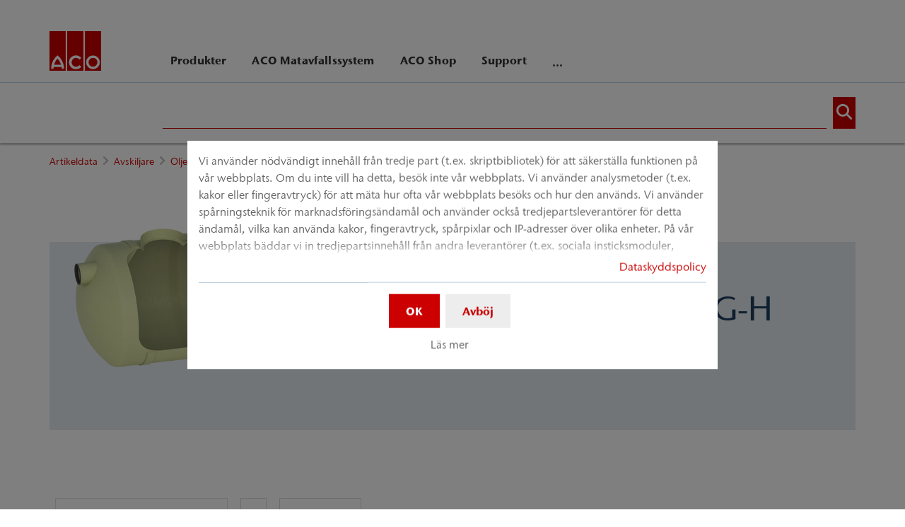

--- FILE ---
content_type: text/html; charset=utf-8
request_url: https://www.aco-nordic.se/artikeldata/avskiljare/oljeavskiljare/mark/glasfiber/aco-oleopator-g-h
body_size: 16935
content:
<!DOCTYPE html>
<html lang="sv" aco-fv-lang>
<head>

<meta charset="utf-8">
<!-- 
	This website is powered by TYPO3 - inspiring people to share!
	TYPO3 is a free open source Content Management Framework initially created by Kasper Skaarhoj and licensed under GNU/GPL.
	TYPO3 is copyright 1998-2026 of Kasper Skaarhoj. Extensions are copyright of their respective owners.
	Information and contribution at https://typo3.org/
-->


<link rel="icon" href="https://www.aco-nordic.se/_assets/065c8380dbb48533788f351ce3c92384/images/favicon.ico" type="image/vnd.microsoft.icon">
<title>ACO Oleopator G-H</title>
<meta name="generator" content="TYPO3 CMS">
<meta name="viewport" content="width=device-width, initial-scale=1">
<meta name="robots" content="index, follow">
<meta name="author" content="ACO NORDIC AB">
<meta property="og:type" content="website">
<meta property="og:url" content="https://www.aco-nordic.se/artikeldata/avskiljare/oljeavskiljare/mark/glasfiber/aco-oleopator-g-h">
<meta property="og:title" content="ACO Oleopator G-H">
<meta property="og:site_name" content="ACO NORDIC AB">
<meta property="og:locale" content="sv_SE">
<meta name="twitter:card" content="summary">
<meta name="twitter:title" content="ACO Oleopator G-H">
<meta name="charset" content="utf-8">
<meta name="revisit" content="7 days">
<meta name="revisit-after" content="7 days">
<meta name="rating" content="general">
<meta name="twitter:url" content="https://www.aco-nordic.se/artikeldata/avskiljare/oljeavskiljare/mark/glasfiber/aco-oleopator-g-h">
<meta name="title" content="ACO Oleopator G-H">
<meta name="publisher" content="ACO NORDIC AB">
<meta name="copyright" content="ACO Nordic AB">
<meta name="theme-color" content="#c00">
<meta name="language" content="sv_SE">
<meta property="article:author" content="ACO NORDIC AB">

<link rel="stylesheet" href="https://www.aco-nordic.se/typo3temp/assets/compressed/merged-f9cadce9705bbcc4de9b5de034ff4153-32fd99c1df09ab639426104e55900e43.css?1767874431" media="all">
<link rel="stylesheet" href="https://www.aco-nordic.se/typo3temp/assets/compressed/merged-6a492de2799ce41e80a38df52b78d443-9b29eab436a1b4f53b9b5aff07a97f11.css?1767874431" media="all">


<script>
/**/
var TYPO3 = Object.assign(TYPO3 || {}, Object.fromEntries(Object.entries({"settings":{"TS":{"googleApiKey":"AIzaSyBj7uRAkg_EeYVOLnz2BJfhlRkGI5gnhnQ","websiteCountryCode":"se"}},"lang":{"tx_acocookieconsent.blocked_content_element.text":"Tyv\u00e4rr kan vi inte visa detta inneh\u00e5ll f\u00f6r dig, eftersom dina sekretessinst\u00e4llningar inte medger det.","cookieconsent.fallback.addresssearch.text":"We utilize Google Maps to find merchants in your area.<br\/>\n\t\t\t\tWe use it to process the ZIP code that you submit.<br\/>\n\t\t\t\tTherefore please agree to the use of Google Maps.","tx_acocookieconsent.blocked_content_element.buttons.consent":"Till\u00e5t %1$s","tx_acocookieconsent.blocked_content_element.buttons.settings":"Sekretessinst\u00e4llningar","toggle-read-more":"L\u00e4s mer","toggle-read-less":"L\u00e4s mindre","cookieconsent.fallback.maps.copyright":"Screenshot &copy; 2020 GeoBasis-DE\/BKG, Google","cookieconsent.fallback.maps.terms.text":"Google Maps Terms of Service","cookieconsent.fallback.maps.terms.link":"https:\/\/www.google.com\/intl\/en_US\/help\/terms_maps.html","cookieconsent.fallback.messenger.text":"The professional chat is blocked by your privacy settings. Please accept the Baufragen_chat cookie in the privacy settings.","cookieconsent.fallback.projectManager.text":"The ACO ProjectManager is blocked by your privacy settings. Please accept the ACO ProjectManager cookie and resources in the privacy settings.","tx_acocontact.formValidation.types.select.notEmpty":"Please choose your inquiry...","tx_acocontact.formValidation.fields.q.notEmpty":"Please enter your ZIP code into the search field.","tx_acocontact.formValidation.fields.q.zipCode.DE":"Please check your input. The ZIP code is required to have five digits.","tx_acocontact.formValidation.fields.q.zipCode.AT":"Please check your input. The ZIP code is required to have four digits.","txDkdDocumentWallet.minimumCharacters":"Minimum length is %1 characters.","txDkdDocumentWallet.maximumCharacters":"Maximum length is %1 characters.","txDkdDocumentWallet.accessForbidden":"Access forbidden. Please login to edit your wallet.","txDkdDocumentWallet.notFoundError":"The document wallet was not found.","txDkdDocumentWallet.internalError":"The action could not be performed due to an internal error. Please try again later.","txDkdDocumentWallet.notice":"Notice","txDkdDocumentWallet.questionDeleteWallet":"Do you want to delete wallet '%1'?","txDkdDocumentWallet.btnClose":"Close","txDkdDocumentWallet.btnAbort":"Abort","txDkdDocumentWallet.btnDelete":"Delete","txDkdDocumentWallet.defaultWalletSucessfullyChanged":"You successfully changed your default wallet.","txDkdDocumentWallet.button.addToWallet.added":"In wallet","txDkdDocumentWallet.button.addToWallet.add":"Add to wallet","txDkdDocumentWallet.button.addToWallet.spinner":"","tx_aco_catalog_form_error.minValueIs1":"Value must be greater than or equal to 1.","tx_acocatalog.wallet.itemAlreadyInWallet":"Product is already in wallet"}}).filter((entry) => !['__proto__', 'prototype', 'constructor'].includes(entry[0]))));
/**/
</script>

<script>
/*<![CDATA[*/
/*klaro-configuration*/

var privacyPid = '4117'
var legalPid = '4116'
var mustConsent = 0 ? true : false

var isoCode = 'sv';
var fallbackLang = isoCode === 'bs' ? 'hr' : 'en';

// Workaround for websites with nn- prefix instead of no- for Norway language
if (document.querySelector('html').getAttribute('lang').startsWith('nn-')) {
  isoCode = 'nn';
  fallbackLang = 'no';
}

var translations = [];
translations[isoCode] = {
  consentModal: {
    description: "Vi använder nödvändigt innehåll från tredje part (t.ex. skriptbibliotek) för att säkerställa funktionen på vår webbplats. Om du inte vill ha detta, besök inte vår webbplats. Vi använder analysmetoder (t.ex. kakor eller fingeravtryck) för att mäta hur ofta vår webbplats besöks och hur den används. Vi använder spårningsteknik för marknadsföringsändamål och använder också tredjepartsleverantörer för detta ändamål, vilka kan använda kakor, fingeravtryck, spårpixlar och IP-adresser över olika enheter. På vår webbplats bäddar vi in tredjepartsinnehåll från andra leverantörer (t.ex. sociala insticksmoduler, karttjänster, externa typsnitt). Vi har ingen inverkan på vidare databehandling och eventuell spårning av tredjepartsleverantören. Med dina inställningar i samtyckesbannern samtycker du till de beskrivna processerna. Du kan återkalla ditt samtycke när som helst med verkan för framtiden. Du hittar mer information i vår integritetspolicy.",
    additionalLinks: {
      legal: "Juridisk information",
      privacyPolicy: "Dataskyddspolicy"
    }
  },
  consentNotice: {
    description: "Vi använder nödvändigt innehåll från tredje part (t.ex. skriptbibliotek) för att säkerställa funktionen på vår webbplats. Om du inte vill ha detta, besök inte vår webbplats. Vi använder analysmetoder (t.ex. kakor eller fingeravtryck) för att mäta hur ofta vår webbplats besöks och hur den används. Vi använder spårningsteknik för marknadsföringsändamål och använder också tredjepartsleverantörer för detta ändamål, vilka kan använda kakor, fingeravtryck, spårpixlar och IP-adresser över olika enheter. På vår webbplats bäddar vi in tredjepartsinnehåll från andra leverantörer (t.ex. sociala insticksmoduler, karttjänster, externa typsnitt). Vi har ingen inverkan på vidare databehandling och eventuell spårning av tredjepartsleverantören. Med dina inställningar i samtyckesbannern samtycker du till de beskrivna processerna. Du kan återkalla ditt samtycke när som helst med verkan för framtiden. Du hittar mer information i vår integritetspolicy.",
    learnMore: "Läs mer"
  },
  purposes: [],
};

var klaroConfig = {
  mustConsent: mustConsent,
  noticeAsModal: true,
  groupByPurpose: false,
  acceptAll: true,
  services: [{"name":"technicalNecessary","title":"Tekniskt n\u00f6dv\u00e4ndiga cookies","description":"Denna webbplats kan kr\u00e4va vissa cookies f\u00f6r grundfunktioner s\u00e5som \u00e5tkomst till s\u00e4kra omr\u00e5den av webbplatsen och notepaden.","required":true},{"name":"video","title":"YouTube","description":"Med ditt samtycke l\u00e4gger vi in videor fr\u00e5n YouTube p\u00e5 v\u00e5r webbplats."},{"name":"maps","title":"Google Maps","description":"Med ditt samtycke kan kartmaterial visas via Google Maps. Vi anv\u00e4nder \u00e4ven Google Maps f\u00f6r att visa platsspecifika s\u00f6kresultat."},{"name":"socialmedia","title":"Sociala media","description":"Vi anv\u00e4nder Juicer.io f\u00f6r att presentera v\u00e5ra sociala media-aktiviteter p\u00e5 vissa sidor. Hit h\u00f6r t.ex. inneh\u00e5ll fr\u00e5n tredje part fr\u00e5n f\u00f6ljande plattformar: Facebook, Twitter, Instagram, LinkedIn, Flickr, YouTube."},{"name":"marketing","title":"Marknadsf\u00f6ring","description":"Reklam-\/m\u00e5lgrupps-cookies kan placeras av tredje part med vilka vi kan komma att genomf\u00f6ra reklamkampanjer.","longDescription":"Insamlingen av information om din anv\u00e4ndning av inneh\u00e5llet, och en kombination med tidigare insamlad information som anv\u00e4nds f\u00f6r att m\u00e4ta, f\u00f6rst\u00e5 och rapportera om din anv\u00e4ndning av tj\u00e4nsten. Detta omfattar inte personanpassning, insamling av information om din anv\u00e4ndning av tj\u00e4nsten i syfte att i efterhand personanpassa inneh\u00e5ll och\/eller reklam f\u00f6r dig i andra sammanhang, d.v.s. i annan tj\u00e4nster s\u00e5som webbplatser eller appar \u00f6ver tid. Prestandacookies m\u00e4ter webbplatsens prestanda. Funktions-cookies f\u00f6rb\u00e4ttrar din upplevelse, t.ex. genom att komma ih\u00e5g dina senaste inst\u00e4llningar. Vi placerar \u00e4ven ut sociala media-cookies som g\u00f6r det m\u00f6jligt f\u00f6r dig att dela inneh\u00e5llet p\u00e5 denna webbplats i sociala media-kanaler."}],
  fallbackLang: fallbackLang,
  translations: translations,
  callback: function(consent, service) {
    var reloadPage = false;
    document.querySelectorAll('[data-gdpr-cmp-name="' + service.name + '"]')
      .forEach( function (x) {
        if (Number(consent) === Number(x.getAttribute('data-gdpr-cmp-consented'))) {
          return;
        }
        if (Number(x.getAttribute('data-gdpr-cmp-reload')) === 1) {
            reloadPage = true;
            return;
        }
        x.setAttribute('data-gdpr-cmp-consented', Number(consent));
      });

    if (reloadPage) {
      let url = location.toString();
      url += (location.search === '' ? '?' : '&') + new Date().getTime();
      document.location = url;
    }
  },
  acoCookieConsent: {
    additionalLinks: {},
  },
};
if (privacyPid.length) {
  const privacyPolicyLink = 'https://www.aco-nordic.se/support-navigation/dataskyddspolicy/acoBaseContentOnlyPage.html'
  if (privacyPolicyLink.length) { // page URL may not be present if page is not available in current language
    klaroConfig.acoCookieConsent.additionalLinks.privacyPolicy = privacyPolicyLink
  }
}

if (legalPid.length) {
  klaroConfig.acoCookieConsent.additionalLinks.legal = ''
}

const isIE11 = !!window.MSInputMethodContext && !!document.documentMode;
if (isIE11) {
  for (var i in klaroConfig.services) {
    if (klaroConfig.services[i].hasOwnProperty('longDescription') && klaroConfig.services[i].longDescription !== null) {
      if (klaroConfig.services[i].longDescription.length) {
        klaroConfig.services[i].description += ' ' + klaroConfig.services[i].longDescription;
      }
    }
  }
}


if (klaroConfig.translations.hasOwnProperty('ar')) {
  klaroConfig.translations.ar.acceptAll = 'قبول الكل';
  klaroConfig.translations.ar.acceptSelected = 'قبول المحدد';
  klaroConfig.translations.ar.decline = 'أناأرفض';
  klaroConfig.translations.ar.close = 'اغلاق';
  klaroConfig.translations.ar.consentModal.title = 'الخدمات التي نوداستخدامها';
  klaroConfig.translations.ar.ok = 'موافق';
  klaroConfig.translations.ar.save = 'حفظ';
  klaroConfig.translations.ar.poweredBy = 'نفذ ببرنامج كلارو!';
  klaroConfig.translations.ar.service = {
    disableAll: {
      title:  'تمكين أو تعطيل كافة الخدمات',
      description: 'استخدم رمز التبديل هذا لتمكين كافة الخدمات أو تعطيلها.'
    },
    required: {
    description: 'هذه الخدمات مطلوبة دائما',
    title: '(مطلوب دائما)'
    }
  };
}

if (klaroConfig.translations.hasOwnProperty('bg')) {
  klaroConfig.translations.bg.acceptAll = 'Приемам всичко';
  klaroConfig.translations.bg.acceptSelected = 'Приемете избраното';
  klaroConfig.translations.bg.decline = 'Аз отказвам';
  klaroConfig.translations.bg.consentModal.title = 'Услуги, които бихме искали да използваме';
  klaroConfig.translations.bg.ok = 'Това е добре';
  klaroConfig.translations.bg.save = 'Запазете';
  klaroConfig.translations.bg.poweredBy = 'Реализирано с Кlaro!';
  klaroConfig.translations.bg.service = {
    disableAll: {
      title:  'Активирайте или деактивирайте всички услуги',
      description: 'Използвайте този превключвател, за да активирате или деактивирате всички услуги.'
    },
    required: {
      description: 'Тези услуги винаги се изискват',
      title: '(винаги се изисква)'
    }
  };
}

if (klaroConfig.translations.hasOwnProperty('hr')) {
  klaroConfig.translations.hr.acceptAll = 'Prihvatiti sve';
  klaroConfig.translations.hr.acceptSelected = 'Prihvati odabrano';
}

if (klaroConfig.translations.hasOwnProperty('cs')) {
  klaroConfig.translations.cs.acceptAll = 'Přijmout vše';
  klaroConfig.translations.cs.acceptSelected = 'Přijmout vybrané';
  klaroConfig.translations.cs.decline = 'odmítám';
  klaroConfig.translations.cs.save = 'Uložit';
  klaroConfig.translations.cs.consentModal.title = 'Služby, které bychom rádi využili';
  klaroConfig.translations.cs.ok = 'To je v pořádku';
  klaroConfig.translations.cs.poweredBy = 'Realizováno s Klaro!';
  klaroConfig.translations.cs.service = {
    disableAll: {
      title: 'Povolte nebo zakažte všechny služby',
      description: 'Pomocí tohoto přepínače můžete povolit nebo zakázat všechny služby.'
    },
    required: {
      description: 'Tato služba je vždy vyžadována',
      title: '(vždy vyžadováno)'
    }
  };
}

if (klaroConfig.translations.hasOwnProperty('et')) {
  klaroConfig.translations.et.acceptAll = 'Aktsepteeri kõiki';
  klaroConfig.translations.et.acceptSelected = 'Nõustu valitud';
  klaroConfig.translations.et.decline = 'ma keeldun';
  klaroConfig.translations.et.save = 'Salvesta';
  klaroConfig.translations.et.consentModal.title = 'Teenused, mida me sooviksime kasutada';
  klaroConfig.translations.et.ok = 'See on ok';
  klaroConfig.translations.et.poweredBy = 'realiseeritud koos Klaro!';
  klaroConfig.translations.et.service = {
    disableAll: {
      title: 'Lubage või keelake kõik teenused',
      description: 'Kasutage seda lülitit kõigi teenuste lubamiseks või keelamiseks.'
    },
    required: {
      description: 'Need teenused on alati vajalikud',
      title: '(alati nõutav)'
    }
  };
}

if (klaroConfig.translations.hasOwnProperty('lv')) {
  klaroConfig.translations.lv.acceptAll = 'Pieņemt visus';
  klaroConfig.translations.lv.acceptSelected = 'Pieņemt atlasīto';
  klaroConfig.translations.lv.decline = 'es noraidu';
  klaroConfig.translations.lv.save = 'Saglabāt';
  klaroConfig.translations.lv.consentModal.title = 'Pakalpojumi, kurus mēs vēlētos izmantot';
  klaroConfig.translations.lv.ok = 'Tas ir labi';
  klaroConfig.translations.lv.poweredBy = 'Sapratis ar Klaro!';
  klaroConfig.translations.lv.service = {
    disableAll: {
      title: 'Iespējot vai atspējot visus pakalpojumus',
      description: 'Izmantojiet šo slēdzi, lai iespējotu vai atspējotu visus pakalpojumus.'
    },
    required: {
      description: 'Šie pakalpojumi vienmēr ir nepieciešami',
      title: '(vienmēr vajadzīgs)'
    }
  };
}

if (klaroConfig.translations.hasOwnProperty('lt')) {
  klaroConfig.translations.lt.acceptAll = 'Sutinku su visais';
  klaroConfig.translations.lt.acceptSelected = 'Sutinku su pasirinktais';
  klaroConfig.translations.lt.decline = 'Nesutinku';
  klaroConfig.translations.lt.save = 'Patvirtinti';
  klaroConfig.translations.lt.consentModal.title = 'Paslaugos, kuriomis norėtume naudotis';
  klaroConfig.translations.lt.ok = 'Sutinku';
  klaroConfig.translations.lt.poweredBy = 'Sukurta su Klaro!!';
  klaroConfig.translations.lt.service = {
    disableAll: {
      title: 'Įgalinti arba išjungti visas paslaugas',
      description: 'Norėdami įjungti arba išjungti visas paslaugas, naudokite šį jungiklį.'
    },
    required: {
      description: 'Šios paslaugos visada reikalingos',
      title: '(visada reikalinga)'
    }
  };
}

if (klaroConfig.translations.hasOwnProperty('sl')) {
  klaroConfig.translations.sl.acceptAll = 'Sprejmi vse';
  klaroConfig.translations.sl.acceptSelected = 'Sprejmi izbrano';
  klaroConfig.translations.sl.decline = 'zavračam';
  klaroConfig.translations.sl.save = 'Shrani';
  klaroConfig.translations.sl.consentModal.title = 'Storitve, ki bi jih radi uporabljali';
  klaroConfig.translations.sl.ok = 'V redu je';
  klaroConfig.translations.sl.poweredBy = 'Uresničeno s Klaro!';
  klaroConfig.translations.sl.service = {
    disableAll: {
      title: 'Omogočite ali onemogočite vse storitve',
      description: 'S tem stikalom omogočite ali onemogočite vse storitve.'
    },
    required: {
      description: 'Te storitve so vedno potrebne',
      title: '(vedno zahteva)'
    }
  };
}

if (klaroConfig.translations.hasOwnProperty('ro')) {
  klaroConfig.translations.ro.acceptAll = 'Accepta toate';
  klaroConfig.translations.ro.acceptSelected = 'Acceptați selectat';
}

if (klaroConfig.translations.hasOwnProperty('hu')) {
  klaroConfig.translations.hu.save = 'Megment';
  klaroConfig.translations.hu.acceptAll = 'Mindent elfogad';
  klaroConfig.translations.hu.acceptSelected = 'A kiválasztott elfogadása';
}

if (klaroConfig.translations.hasOwnProperty('hr')) {
  klaroConfig.translations.hr.acceptAll = 'Prihvatiti sve';
  klaroConfig.translations.hr.acceptSelected = 'Prihvati odabrano';
}

if (klaroConfig.translations.hasOwnProperty('bs')) {
  klaroConfig.translations.bs.acceptAll = 'Prihvatiti sve';
  klaroConfig.translations.bs.acceptSelected = 'Prihvati odabrano';
}

if (klaroConfig.translations.hasOwnProperty('el')) {
  klaroConfig.translations.el.acceptAll = 'Αποδοχή όλων';
  klaroConfig.translations.el.acceptSelected = 'Αποδοχή επιλεγμένη';
}

if (klaroConfig.translations.hasOwnProperty('fi')) {
  klaroConfig.translations.fi.acceptAll = 'Hyväksy kaikki';
  klaroConfig.translations.fi.acceptSelected = 'Hyväksy valittu';
}

if (klaroConfig.translations.hasOwnProperty('sr')) {
  klaroConfig.translations.sr.acceptAll = 'Prihvatiti sve';
  klaroConfig.translations.sr.acceptSelected = 'Prihvati odabrano';
  klaroConfig.translations.sr.decline = 'Odbijam';
  klaroConfig.translations.sr.consentModal.title = 'Informacije koje želimo da prikupimo';
  klaroConfig.translations.sr.service = {
    disableAll: {
      title: 'Omogući ili onemogući sve usluge',
      description: 'Koristite ovaj prekidač kako biste omogućili ili onemogućili sve usluge odjednom'
    },
    required: {
      title: '(obavezno)',
      description: 'Ova usluga je uvek obavezna'
    }
  };
}

if (klaroConfig.translations.hasOwnProperty('vi')) {
  klaroConfig.translations.vi.save = 'LƯU';
  klaroConfig.translations.vi.consentModal.title = 'Các dịch vụ chúng tôi sử dụng';
  klaroConfig.translations.vi.decline = 'Từ chối';
  klaroConfig.translations.vi.ok = 'Đồng ý';
  klaroConfig.translations.vi.acceptAll = 'Chấp nhận tất cả';
  klaroConfig.translations.vi.acceptSelected = 'Chấp nhận đã chọn';
  klaroConfig.translations.vi.close = 'Đóng';
  klaroConfig.translations.vi.service = {
    disableAll: {
      title: 'Bật hoặc tắt tất cả các dịch vụ',
      description: 'Sử dụng công tắc này để bật hoặc tắt tất cả các dịch vụ.'
    },
    required: {
      title: '(Luôn yêu cầu)'
    }
  };
}

if (klaroConfig.translations.hasOwnProperty('id')) {
  klaroConfig.translations.id.save = 'Simpan';
  klaroConfig.translations.id.consentModal.title = 'Layanan yang Ingin Kami Gunakan';
  klaroConfig.translations.id.decline = 'Saya menolak';
  klaroConfig.translations.id.ok = 'Tidak apa-apa';
  klaroConfig.translations.id.acceptAll = 'Terima semua';
  klaroConfig.translations.id.acceptSelected = 'Terima yang dipilih';
  klaroConfig.translations.id.close = 'Tutup';
  klaroConfig.translations.id.service = {
    disableAll: {
      title: 'Aktifkan atau Nonaktifkan Semua Layanan',
      description: 'Gunakan sakelar ini untuk mengaktifkan atau menonaktifkan semua layanan.'
    },
    required: {
      title: '(Selalu Dibutuhkan)'
    }
  };
}

if (klaroConfig.translations.hasOwnProperty('sq')) {
  klaroConfig.translations.sq.save = 'Ruaj';
  klaroConfig.translations.sq.consentModal.title = 'Shërbimet që dëshirojme të përdorim.';
  klaroConfig.translations.sq.decline = 'Unë refuzoj';
  klaroConfig.translations.sq.ok = 'Kjo është në rregull';
  klaroConfig.translations.sq.acceptAll = 'Prano të gjitha';
  klaroConfig.translations.sq.acceptSelected = 'Prano të përzgjedhurat';
  klaroConfig.translations.sq.close = 'Mbylle';
  klaroConfig.translations.sq.service = {
    disableAll: {
      title: 'Aktivizimi ose çaktivizimi i të gjitha shërbimeve.',
      description: 'Përdoreni këtë çelës për të aktivizuar ose çaktivizuar të gjitha shërbimet.'
    },
    required: {
      title: '(Kerkohet gjithmone)'
    }
  };
}

if (klaroConfig.translations.hasOwnProperty('tr')) {
  klaroConfig.translations.tr.acceptAll = 'Tümünü kabul et';
  klaroConfig.translations.tr.acceptSelected = 'Seçilenleri kabul et';
}

if (klaroConfig.translations.hasOwnProperty('uk')) {
  klaroConfig.translations.uk.acceptAll = 'Прийняти всі';
  klaroConfig.translations.uk.acceptSelected = 'Прийняти вибрані';
  klaroConfig.translations.uk.close = 'Закрити';
  klaroConfig.translations.uk.decline = 'Я відмовляюся';
  klaroConfig.translations.uk.save = 'Зберегти';
  klaroConfig.translations.uk.consentModal.title = 'Послуги, якими ми хотіли б скористатися';
  klaroConfig.translations.uk.ok = 'Нічого страшного';
  klaroConfig.translations.uk.poweredBy = 'Працює на Klaro!';
  klaroConfig.translations.uk.service = {
    disableAll: {
      title: 'Увімкнути або вимкнути всі послуги',
      description: 'Використовуйте цей перемикач, щоб увімкнути або вимкнути всі послуги.'
    },
    required: {
      description: 'Ця послуга завжди потрібна',
      title: '(завжди потрібно)'
    }
  };
}

if (klaroConfig.translations.hasOwnProperty('mk')) {
  klaroConfig.translations.mk.acceptAll = 'Прифати сè';
  klaroConfig.translations.mk.acceptSelected = 'Прифати избрани';
  klaroConfig.translations.mk.close = 'Затвори';
  klaroConfig.translations.mk.decline = 'Одбивам';
  klaroConfig.translations.mk.save = 'Зачувај';
  klaroConfig.translations.mk.consentModal.title = 'Услуги што сакаме да ги користиме';
  klaroConfig.translations.mk.ok = 'Во ред е';
  klaroConfig.translations.mk.poweredBy = 'Поддржано од Klaro!';
  klaroConfig.translations.mk.service = {
    disableAll: {
      title: 'Овозможи или оневозможи ги сите услуги',
      description: 'Користете го овој прекинувач за да ги овозможите или оневозможите сите услуги.'
    },
    required: {
      description: 'Оваа услуга секогаш е потребна.',
      title: '(секогаш е потребно)'
    }
  };
}







/*]]>*/
</script>

<link rel="apple-touch-icon" sizes="57x57" href="https://www.aco-nordic.se/typo3temp/assets/_processed_/2/7/csm_aco-logo-1x1_16f68533c8.png?fileVersion=1714484945">
	<link rel="apple-touch-icon" sizes="60x60" href="https://www.aco-nordic.se/typo3temp/assets/_processed_/2/7/csm_aco-logo-1x1_c1b3ac7534.png?fileVersion=1714484946">
	<link rel="apple-touch-icon" sizes="72x72" href="https://www.aco-nordic.se/typo3temp/assets/_processed_/2/7/csm_aco-logo-1x1_d28d87c721.png?fileVersion=1714484946">
	<link rel="apple-touch-icon" sizes="76x76" href="https://www.aco-nordic.se/typo3temp/assets/_processed_/2/7/csm_aco-logo-1x1_0a3208df59.png?fileVersion=1714484947">
	<link rel="apple-touch-icon" sizes="114x114" href="https://www.aco-nordic.se/typo3temp/assets/_processed_/2/7/csm_aco-logo-1x1_bddfa16e28.png?fileVersion=1714484948">
	<link rel="apple-touch-icon" sizes="120x120" href="https://www.aco-nordic.se/typo3temp/assets/_processed_/2/7/csm_aco-logo-1x1_fecf4f66f3.png?fileVersion=1714484948">
	<link rel="apple-touch-icon" sizes="144x144" href="https://www.aco-nordic.se/typo3temp/assets/_processed_/2/7/csm_aco-logo-1x1_36e233867b.png?fileVersion=1714484949">
	<link rel="apple-touch-icon" sizes="152x152" href="https://www.aco-nordic.se/typo3temp/assets/_processed_/2/7/csm_aco-logo-1x1_993d4283d3.png?fileVersion=1714484950">
	<link rel="apple-touch-icon" sizes="167x167" href="https://www.aco-nordic.se/typo3temp/assets/_processed_/2/7/csm_aco-logo-1x1_13469eec18.png?fileVersion=1714484951">
	<link rel="apple-touch-icon" sizes="180x180" href="https://www.aco-nordic.se/typo3temp/assets/_processed_/2/7/csm_aco-logo-1x1_47d0b797ba.png?fileVersion=1714484951">
	<link rel="apple-touch-icon" sizes="1024x1024" href="https://www.aco-nordic.se/typo3temp/assets/_processed_/2/7/csm_aco-logo-1x1_646e65cc28.png?fileVersion=1714484952">

	<meta name="apple-mobile-web-app-capable" content="yes">
	<meta name="mobile-web-app-capable" content="yes">
	<meta name="apple-mobile-web-app-status-bar-style" content="black-translucent">


<link rel="canonical" href="https://www.aco-nordic.se/artikeldata/avskiljare/oljeavskiljare/mark/glasfiber/aco-oleopator-g-h"/>


<script data-type='text/javascript'
				data-src="https://www.aco-nordic.se/_assets/dfc4b9baf2768a6b3625fcf761b91537/JavaScript/datalayer.js?fileVersion=1714484936"
				data-name="marketing"
				type="text/plain"
				>
</script>



<script data-type="text/javascript"
				data-name="marketing"
				type="text/plain"
				>
	    <!-- Google Tag Manager -->
    (function(w,d,s,l,i){w[l]=w[l]||[];w[l].push({'gtm.start':
      new Date().getTime(),event:'gtm.js'});var f=d.getElementsByTagName(s)[0], j=d.createElement(s),dl=l!='dataLayer'?'&l='+l:'';j.async=true;j.src=
      '//www.googletagmanager.com/gtm.js?id='+i+dl;f.parentNode.insertBefore(j,f);
      })(window,document,'script','dataLayer','GTM-M76LCM9');
    <!-- End Google Tag Manager -->
</script>


<!-- This site is optimized with the Yoast SEO for TYPO3 plugin - https://yoast.com/typo3-extensions-seo/ -->
<script type="application/ld+json">[{"@context":"https:\/\/www.schema.org","@type":"BreadcrumbList","itemListElement":[{"@type":"ListItem","position":1,"item":{"@id":"https:\/\/www.aco-nordic.se\/","name":"Hem"}},{"@type":"ListItem","position":2,"item":{"@id":"https:\/\/www.aco-nordic.se\/artikeldata","name":"Artikeldata"}},{"@type":"ListItem","position":3,"item":{"@id":"https:\/\/www.aco-nordic.se\/artikeldata\/avskiljare","name":"Avskiljare"}},{"@type":"ListItem","position":4,"item":{"@id":"https:\/\/www.aco-nordic.se\/artikeldata\/avskiljare\/oljeavskiljare","name":"Oljeavskiljare"}},{"@type":"ListItem","position":5,"item":{"@id":"https:\/\/www.aco-nordic.se\/artikeldata\/avskiljare\/oljeavskiljare\/mark","name":"Mark"}},{"@type":"ListItem","position":6,"item":{"@id":"https:\/\/www.aco-nordic.se\/artikeldata\/avskiljare\/oljeavskiljare\/mark\/glasfiber","name":"Glasfiber"}},{"@type":"ListItem","position":7,"item":{"@id":"https:\/\/www.aco-nordic.se\/artikeldata\/avskiljare\/oljeavskiljare\/mark\/glasfiber\/aco-oleopator-g-h","name":"ACO Oleopator G-H"}}]}]</script>
</head>
<body >


	<div class="mt-3 d-none" data-display-browsers="deprecated">
		<div class="container alert alert-info d-flex"><i aria-hidden="true" class="fas fa-info-circle fa-2x me-4"></i><div><h4 class="alert-heading">Webbläsare stöds inte.</h4><p class="mb-0">Du använder en gammal webbläsare som vi inte längre stöder. Vänligen använd en modern webbläsare som Microsoft Edge, Google Chrome eller Firefox för den bästa webbplatsupplevelsen.</p><button type="button" data-dismiss="alert" class="me-3"><i class="fas fa-times" aria-hidden="true"><span class="visually-hidden">X</span></i></button>   </div></div>
	</div>



<div id="wrapper" class="page--gray " data-primarycolor="#c00" data-graycolor="#999999">
	



<header id="header-main">
	<div class="skip-links">
		<a href="#navbarSupportedContent" class="skip-links__item btn btn-primary d-none d-lg-block visually-hidden-focusable">
			Hoppa direkt till huvudnavigering
		</a>
		<a href="#contain-main-wrap" class="skip-links__item btn btn-primary d-none d-lg-block visually-hidden-focusable">
			Gå direkt till innehållet
		</a>
	</div>

	
	
		<section class="container container-meta">
			<div class="row meta-links"><nav aria-label="Meta-navigering" class="nav-meta-wrapper"><ul class="nav nav--meta no-bullet"></ul></nav></div>
		</section>
		
	
	<div class="container container-navbar overflow-hidden">
		<nav aria-label="Huvudnavigering" class="navbar navbar-expand-lg p-0">

			
				<a href="https://www.aco-nordic.se/" title="ACO NORDIC AB" class="navbar-brand">
					<img title="ACO NORDIC AB" alt="ACO NORDIC AB" src="https://www.aco-nordic.se/_assets/065c8380dbb48533788f351ce3c92384/AcoLayout/images/aco-logo.svg?fileVersion=1714484936" width="73" height="56" />
				</a>
			
			<div class="collapse navbar-collapse" id="navbarSupportedContent">
				

<ul class="navbar-nav nav-main me-auto">

	
	
	<li class="nav-item  dropdown">
		<div class="nav-link-wrapper aco-pseudo-separator aco-pseudo-separator--lg-none">
			<div class="dropdown-toggle">
				
	
	<a href="https://www.aco-nordic.se/produkter" class="nav-link nav-main__lvl-1__link">
		Produkter
	</a>

				
					<button class="btn p-0 toggle-sub" role="button" aria-haspopup="true" aria-expanded="false">
						<span class="visually-hidden">Podmenu „Produkter“</span>
					</button>
				
			</div>
		</div>

		
			<div class="dropdown-menu nav-main__lvl-2__container navbar--columns" aria-labelledby="navbarDropdown" data-dropdown-menu="1">
				
	
	<div class="nav-item nav-main__lvl-1__item untoggle-sub__container d-lg-none">
		<div class="nav-link-wrapper aco-pseudo-separator aco-pseudo-separator--lg-none">
			<div class="nav-link nav-main__lvl-1__link gap-2">
				<button class="btn p-0 untoggle-sub">
					<span class="visually-hidden">Návrat na predchádzajúcu úroveň: „Produkter“</span>
				</button>
				<span style="margin-top: -3px;">
									
									Produkter
								</span>
			</div>
		</div>
	</div>

				
					
	
	
	<div class="nav-main__lvl-2__item">
		<div class="nav-link-wrapper aco-pseudo-separator aco-pseudo-separator--lg-none">
			<div class="">
				
	
	<a href="https://www.aco-nordic.se/artikeldata/amfibieskydd" class="nav-link nav-main__lvl-2__link">
		Amfibieskydd
	</a>

				
			</div>
		</div>
		
	</div>

				
					
	
	
	<div class="nav-main__lvl-2__item">
		<div class="nav-link-wrapper aco-pseudo-separator aco-pseudo-separator--lg-none">
			<div class="dropdown-toggle">
				
	
	<a href="https://www.aco-nordic.se/produkter/avloppsroer" class="nav-link nav-main__lvl-2__link">
		Avloppsrör
	</a>

				
					<button class="btn p-0 toggle-sub" role="button" aria-haspopup="true" aria-expanded="false">
						<span class="visually-hidden">Podmenu „Avloppsrör“</span>
					</button>
				
			</div>
		</div>
		
			<div class="nav-main__lvl-3__container">
				
	
	<div class="nav-item nav-main__lvl-1__item untoggle-sub__container d-lg-none">
		<div class="nav-link-wrapper aco-pseudo-separator aco-pseudo-separator--lg-none">
			<div class="nav-link nav-main__lvl-1__link gap-2">
				<button class="btn p-0 untoggle-sub">
					<span class="visually-hidden">Návrat na predchádzajúcu úroveň: „Avloppsrör“</span>
				</button>
				<span style="margin-top: -3px;">
									
									Avloppsrör
								</span>
			</div>
		</div>
	</div>

				
					
	
	
	<div class="nav-main__lvl-3__item">
		<div class="nav-link-wrapper aco-pseudo-separator aco-pseudo-separator--lg-none">
			<div class="">
				
	
	<a href="https://www.aco-nordic.se/produkter/avloppsroer/rostfria-roer" class="nav-link nav-main__lvl-3__link">
		Rostfria rör
	</a>

				
			</div>
		</div>
		
	</div>

				
					
	
	
	<div class="nav-main__lvl-3__item">
		<div class="nav-link-wrapper aco-pseudo-separator aco-pseudo-separator--lg-none">
			<div class="">
				
	
	<a href="https://www.aco-nordic.se/produkter/avloppsroer/roerdelar" class="nav-link nav-main__lvl-3__link">
		Rördelar
	</a>

				
			</div>
		</div>
		
	</div>

				
			</div>
		
	</div>

				
					
	
	
	<div class="nav-main__lvl-2__item">
		<div class="nav-link-wrapper aco-pseudo-separator aco-pseudo-separator--lg-none">
			<div class="">
				
	
	<a href="https://www.aco-nordic.se/produkter/fettavskiljare" class="nav-link nav-main__lvl-2__link">
		Fettavskiljare
	</a>

				
			</div>
		</div>
		
	</div>

				
					
	
	
	<div class="nav-main__lvl-2__item">
		<div class="nav-link-wrapper aco-pseudo-separator aco-pseudo-separator--lg-none">
			<div class="">
				
	
	<a href="https://www.aco-nordic.se/produkter/floedesregulator" class="nav-link nav-main__lvl-2__link">
		Flödesregulator
	</a>

				
			</div>
		</div>
		
	</div>

				
					
	
	
	<div class="nav-main__lvl-2__item">
		<div class="nav-link-wrapper aco-pseudo-separator aco-pseudo-separator--lg-none">
			<div class="">
				
	
	<a href="https://www.aco-nordic.se/produkter/foerdroejningsmagasin" class="nav-link nav-main__lvl-2__link">
		Fördröjningsmagasin
	</a>

				
			</div>
		</div>
		
	</div>

				
					
	
	
	<div class="nav-main__lvl-2__item">
		<div class="nav-link-wrapper aco-pseudo-separator aco-pseudo-separator--lg-none">
			<div class="dropdown-toggle">
				
	
	<a href="https://www.aco-nordic.se/produkter/golvavvattning" class="nav-link nav-main__lvl-2__link">
		Golvavvattning
	</a>

				
					<button class="btn p-0 toggle-sub" role="button" aria-haspopup="true" aria-expanded="false">
						<span class="visually-hidden">Podmenu „Golvavvattning“</span>
					</button>
				
			</div>
		</div>
		
			<div class="nav-main__lvl-3__container">
				
	
	<div class="nav-item nav-main__lvl-1__item untoggle-sub__container d-lg-none">
		<div class="nav-link-wrapper aco-pseudo-separator aco-pseudo-separator--lg-none">
			<div class="nav-link nav-main__lvl-1__link gap-2">
				<button class="btn p-0 untoggle-sub">
					<span class="visually-hidden">Návrat na predchádzajúcu úroveň: „Golvavvattning“</span>
				</button>
				<span style="margin-top: -3px;">
									
									Golvavvattning
								</span>
			</div>
		</div>
	</div>

				
					
	
	
	<div class="nav-main__lvl-3__item">
		<div class="nav-link-wrapper aco-pseudo-separator aco-pseudo-separator--lg-none">
			<div class="">
				
	
	<a href="https://www.aco-nordic.se/produkter/golvavvattning/rostfria-golvbrunnar" class="nav-link nav-main__lvl-3__link">
		Rostfria golvbrunnar
	</a>

				
			</div>
		</div>
		
	</div>

				
					
	
	
	<div class="nav-main__lvl-3__item">
		<div class="nav-link-wrapper aco-pseudo-separator aco-pseudo-separator--lg-none">
			<div class="">
				
	
	<a href="https://www.aco-nordic.se/produkter/golvavvattning/rostfria-raennor" class="nav-link nav-main__lvl-3__link">
		Rostfria rännor
	</a>

				
			</div>
		</div>
		
	</div>

				
					
	
	
	<div class="nav-main__lvl-3__item">
		<div class="nav-link-wrapper aco-pseudo-separator aco-pseudo-separator--lg-none">
			<div class="">
				
	
	<a href="https://www.aco-nordic.se/produkter/golvavvattning/rensbrunnar" class="nav-link nav-main__lvl-3__link">
		Rensbrunnar
	</a>

				
			</div>
		</div>
		
	</div>

				
			</div>
		
	</div>

				
					
	
	
	<div class="nav-main__lvl-2__item">
		<div class="nav-link-wrapper aco-pseudo-separator aco-pseudo-separator--lg-none">
			<div class="">
				
	
	<a href="https://www.aco-nordic.se/produkter/haveriskydd" class="nav-link nav-main__lvl-2__link">
		Haveriskydd
	</a>

				
			</div>
		</div>
		
	</div>

				
					
	
	
	<div class="nav-main__lvl-2__item">
		<div class="nav-link-wrapper aco-pseudo-separator aco-pseudo-separator--lg-none">
			<div class="dropdown-toggle">
				
	
	<a href="https://www.aco-nordic.se/produkter/linjeavvattning" class="nav-link nav-main__lvl-2__link">
		Linjeavvattning
	</a>

				
					<button class="btn p-0 toggle-sub" role="button" aria-haspopup="true" aria-expanded="false">
						<span class="visually-hidden">Podmenu „Linjeavvattning“</span>
					</button>
				
			</div>
		</div>
		
			<div class="nav-main__lvl-3__container">
				
	
	<div class="nav-item nav-main__lvl-1__item untoggle-sub__container d-lg-none">
		<div class="nav-link-wrapper aco-pseudo-separator aco-pseudo-separator--lg-none">
			<div class="nav-link nav-main__lvl-1__link gap-2">
				<button class="btn p-0 untoggle-sub">
					<span class="visually-hidden">Návrat na predchádzajúcu úroveň: „Linjeavvattning“</span>
				</button>
				<span style="margin-top: -3px;">
									
									Linjeavvattning
								</span>
			</div>
		</div>
	</div>

				
					
	
	
	<div class="nav-main__lvl-3__item">
		<div class="nav-link-wrapper aco-pseudo-separator aco-pseudo-separator--lg-none">
			<div class="">
				
	
	<a href="https://www.aco-nordic.se/produkter/linjeavvattning/markraennor" class="nav-link nav-main__lvl-3__link">
		Markrännor
	</a>

				
			</div>
		</div>
		
	</div>

				
					
	
	
	<div class="nav-main__lvl-3__item">
		<div class="nav-link-wrapper aco-pseudo-separator aco-pseudo-separator--lg-none">
			<div class="">
				
	
	<a href="https://www.aco-nordic.se/produkter/linjeavvattning/galler" class="nav-link nav-main__lvl-3__link">
		Galler
	</a>

				
			</div>
		</div>
		
	</div>

				
					
	
	
	<div class="nav-main__lvl-3__item">
		<div class="nav-link-wrapper aco-pseudo-separator aco-pseudo-separator--lg-none">
			<div class="">
				
	
	<a href="https://www.aco-nordic.se/produkter/linjeavvattning-ny/kantstensraennor" class="nav-link nav-main__lvl-3__link">
		Kantstensrännor
	</a>

				
			</div>
		</div>
		
	</div>

				
					
	
	
	<div class="nav-main__lvl-3__item">
		<div class="nav-link-wrapper aco-pseudo-separator aco-pseudo-separator--lg-none">
			<div class="">
				
	
	<a href="https://www.aco-nordic.se/produkter/linjeavvattning-ny/ledstraak-med-avvattning" class="nav-link nav-main__lvl-3__link">
		Ledstråk med avvattning
	</a>

				
			</div>
		</div>
		
	</div>

				
					
	
	
	<div class="nav-main__lvl-3__item">
		<div class="nav-link-wrapper aco-pseudo-separator aco-pseudo-separator--lg-none">
			<div class="">
				
	
	<a href="https://www.aco-nordic.se/produkter/linjeavvattning/sportytor" class="nav-link nav-main__lvl-3__link">
		Sportytor
	</a>

				
			</div>
		</div>
		
	</div>

				
			</div>
		
	</div>

				
					
	
	
	<div class="nav-main__lvl-2__item">
		<div class="nav-link-wrapper aco-pseudo-separator aco-pseudo-separator--lg-none">
			<div class="dropdown-toggle">
				
	
	<a href="https://www.aco-nordic.se/produkter/mark-golvluckor" class="nav-link nav-main__lvl-2__link">
		Mark- &amp; golvluckor
	</a>

				
					<button class="btn p-0 toggle-sub" role="button" aria-haspopup="true" aria-expanded="false">
						<span class="visually-hidden">Podmenu „Mark- &amp; golvluckor“</span>
					</button>
				
			</div>
		</div>
		
			<div class="nav-main__lvl-3__container">
				
	
	<div class="nav-item nav-main__lvl-1__item untoggle-sub__container d-lg-none">
		<div class="nav-link-wrapper aco-pseudo-separator aco-pseudo-separator--lg-none">
			<div class="nav-link nav-main__lvl-1__link gap-2">
				<button class="btn p-0 untoggle-sub">
					<span class="visually-hidden">Návrat na predchádzajúcu úroveň: „Mark- &amp; golvluckor“</span>
				</button>
				<span style="margin-top: -3px;">
									
									Mark- &amp; golvluckor
								</span>
			</div>
		</div>
	</div>

				
					
	
	
	<div class="nav-main__lvl-3__item">
		<div class="nav-link-wrapper aco-pseudo-separator aco-pseudo-separator--lg-none">
			<div class="">
				
	
	<a href="https://www.aco-nordic.se/produkter/mark-golvluckor/access-cover-uniface" class="nav-link nav-main__lvl-3__link">
		Access Cover Uniface
	</a>

				
			</div>
		</div>
		
	</div>

				
					
	
	
	<div class="nav-main__lvl-3__item">
		<div class="nav-link-wrapper aco-pseudo-separator aco-pseudo-separator--lg-none">
			<div class="">
				
	
	<a href="https://www.aco-nordic.se/produkter/mark-golvluckor/access-cover-paving" class="nav-link nav-main__lvl-3__link">
		Access Cover Paving
	</a>

				
			</div>
		</div>
		
	</div>

				
					
	
	
	<div class="nav-main__lvl-3__item">
		<div class="nav-link-wrapper aco-pseudo-separator aco-pseudo-separator--lg-none">
			<div class="">
				
	
	<a href="https://www.aco-nordic.se/produkter/mark-golvluckor/access-cover-solid" class="nav-link nav-main__lvl-3__link">
		Access Cover Solid
	</a>

				
			</div>
		</div>
		
	</div>

				
					
	
	
	<div class="nav-main__lvl-3__item">
		<div class="nav-link-wrapper aco-pseudo-separator aco-pseudo-separator--lg-none">
			<div class="">
				
	
	<a href="https://www.aco-nordic.se/produkter/mark-golvluckor/access-cover-servokat" class="nav-link nav-main__lvl-3__link">
		Access Cover Servokat
	</a>

				
			</div>
		</div>
		
	</div>

				
			</div>
		
	</div>

				
					
	
	
	<div class="nav-main__lvl-2__item">
		<div class="nav-link-wrapper aco-pseudo-separator aco-pseudo-separator--lg-none">
			<div class="">
				
	
	<a href="https://www.aco-nordic.se/produkter/oljeavskiljare" class="nav-link nav-main__lvl-2__link">
		Oljeavskiljare
	</a>

				
			</div>
		</div>
		
	</div>

				
					
	
	
	<div class="nav-main__lvl-2__item">
		<div class="nav-link-wrapper aco-pseudo-separator aco-pseudo-separator--lg-none">
			<div class="dropdown-toggle">
				
	
	<a href="https://www.aco-nordic.se/produkter/pumpstationer" class="nav-link nav-main__lvl-2__link">
		Pumpstationer
	</a>

				
					<button class="btn p-0 toggle-sub" role="button" aria-haspopup="true" aria-expanded="false">
						<span class="visually-hidden">Podmenu „Pumpstationer“</span>
					</button>
				
			</div>
		</div>
		
			<div class="nav-main__lvl-3__container">
				
	
	<div class="nav-item nav-main__lvl-1__item untoggle-sub__container d-lg-none">
		<div class="nav-link-wrapper aco-pseudo-separator aco-pseudo-separator--lg-none">
			<div class="nav-link nav-main__lvl-1__link gap-2">
				<button class="btn p-0 untoggle-sub">
					<span class="visually-hidden">Návrat na predchádzajúcu úroveň: „Pumpstationer“</span>
				</button>
				<span style="margin-top: -3px;">
									
									Pumpstationer
								</span>
			</div>
		</div>
	</div>

				
					
	
	
	<div class="nav-main__lvl-3__item">
		<div class="nav-link-wrapper aco-pseudo-separator aco-pseudo-separator--lg-none">
			<div class="">
				
	
	<a href="https://www.aco-nordic.se/produkter/pumpstationer/pumpstationer-mark" class="nav-link nav-main__lvl-3__link">
		Pumpstationer mark
	</a>

				
			</div>
		</div>
		
	</div>

				
					
	
	
	<div class="nav-main__lvl-3__item">
		<div class="nav-link-wrapper aco-pseudo-separator aco-pseudo-separator--lg-none">
			<div class="">
				
	
	<a href="https://www.aco-nordic.se/produkter/pumpstationer/pumpstationer-fristaaende" class="nav-link nav-main__lvl-3__link">
		Pumpstationer fristående
	</a>

				
			</div>
		</div>
		
	</div>

				
					
	
	
	<div class="nav-main__lvl-3__item">
		<div class="nav-link-wrapper aco-pseudo-separator aco-pseudo-separator--lg-none">
			<div class="">
				
	
	<a href="https://www.aco-nordic.se/produkter/pumpstationer/pumpstationer-ingjuten" class="nav-link nav-main__lvl-3__link">
		Pumpstationer ingjuten
	</a>

				
			</div>
		</div>
		
	</div>

				
			</div>
		
	</div>

				
					
	
	
	<div class="nav-main__lvl-2__item">
		<div class="nav-link-wrapper aco-pseudo-separator aco-pseudo-separator--lg-none">
			<div class="">
				
	
	<a href="https://www.aco-nordic.se/produkter/sedimentering" class="nav-link nav-main__lvl-2__link">
		Sedimentering
	</a>

				
			</div>
		</div>
		
	</div>

				
					
	
	
	<div class="nav-main__lvl-2__item">
		<div class="nav-link-wrapper aco-pseudo-separator aco-pseudo-separator--lg-none">
			<div class="">
				
	
	<a href="https://www.aco-nordic.se/produkter/staerkelseavskiljare" class="nav-link nav-main__lvl-2__link">
		Stärkelseavskiljare
	</a>

				
			</div>
		</div>
		
	</div>

				
					
	
	
	<div class="nav-main__lvl-2__item">
		<div class="nav-link-wrapper aco-pseudo-separator aco-pseudo-separator--lg-none">
			<div class="">
				
	
	<a href="https://www.aco-nordic.se/produkter/tekniska-filter" class="nav-link nav-main__lvl-2__link">
		Tekniska filter
	</a>

				
			</div>
		</div>
		
	</div>

				
					
	
	
	<div class="nav-main__lvl-2__item">
		<div class="nav-link-wrapper aco-pseudo-separator aco-pseudo-separator--lg-none">
			<div class="">
				
	
	<a href="https://www.aco-nordic.se/produkter/traedskydd" class="nav-link nav-main__lvl-2__link">
		Trädskydd
	</a>

				
			</div>
		</div>
		
	</div>

				
					
	
	
	<div class="nav-main__lvl-2__item">
		<div class="nav-link-wrapper aco-pseudo-separator aco-pseudo-separator--lg-none">
			<div class="">
				
	
	<a href="https://www.aco-nordic.se/produkter/tillval" class="nav-link nav-main__lvl-2__link">
		Tillval
	</a>

				
			</div>
		</div>
		
	</div>

				
					
	
	
	<div class="nav-main__lvl-2__item">
		<div class="nav-link-wrapper aco-pseudo-separator aco-pseudo-separator--lg-none">
			<div class="">
				
	
	<a href="https://www.aco-nordic.se/produkter/aaterstroemningsskydd" class="nav-link nav-main__lvl-2__link">
		Återströmningsskydd
	</a>

				
			</div>
		</div>
		
	</div>

				
			</div>
		
	</li>

	
	
	<li class="nav-item  ">
		<div class="nav-link-wrapper aco-pseudo-separator aco-pseudo-separator--lg-none">
			<div class="">
				
	
	<a href="https://www.acomatavfallssystem.se" target="_blank" rel="noreferrer" class="nav-link nav-main__lvl-1__link">
		ACO Matavfallssystem
	</a>

				
			</div>
		</div>

		
	</li>

	
	
	<li class="nav-item  ">
		<div class="nav-link-wrapper aco-pseudo-separator aco-pseudo-separator--lg-none">
			<div class="">
				
	
	<a href="https://www.aco-nordic.se/aco-shop" class="nav-link nav-main__lvl-1__link">
		ACO Shop
	</a>

				
			</div>
		</div>

		
	</li>

	
	
	<li class="nav-item  dropdown">
		<div class="nav-link-wrapper aco-pseudo-separator aco-pseudo-separator--lg-none">
			<div class="dropdown-toggle">
				
	
	<a href="https://www.aco-nordic.se/support" class="nav-link nav-main__lvl-1__link">
		Support
	</a>

				
					<button class="btn p-0 toggle-sub" role="button" aria-haspopup="true" aria-expanded="false">
						<span class="visually-hidden">Podmenu „Support“</span>
					</button>
				
			</div>
		</div>

		
			<div class="dropdown-menu nav-main__lvl-2__container navbar--columns" aria-labelledby="navbarDropdown" data-dropdown-menu="1">
				
	
	<div class="nav-item nav-main__lvl-1__item untoggle-sub__container d-lg-none">
		<div class="nav-link-wrapper aco-pseudo-separator aco-pseudo-separator--lg-none">
			<div class="nav-link nav-main__lvl-1__link gap-2">
				<button class="btn p-0 untoggle-sub">
					<span class="visually-hidden">Návrat na predchádzajúcu úroveň: „Support“</span>
				</button>
				<span style="margin-top: -3px;">
									
									Support
								</span>
			</div>
		</div>
	</div>

				
					
	
	
	<div class="nav-main__lvl-2__item">
		<div class="nav-link-wrapper aco-pseudo-separator aco-pseudo-separator--lg-none">
			<div class="">
				
	
	<a href="https://www.aco-nordic.se/support/utbildning-raadgivning" class="nav-link nav-main__lvl-2__link">
		Utbildning &amp; rådgivning
	</a>

				
			</div>
		</div>
		
	</div>

				
					
	
	
	<div class="nav-main__lvl-2__item">
		<div class="nav-link-wrapper aco-pseudo-separator aco-pseudo-separator--lg-none">
			<div class="dropdown-toggle">
				
	
	<a href="https://www.aco-nordic.se/support/dimensioneringsverktyg" class="nav-link nav-main__lvl-2__link">
		Dimensioneringsverktyg
	</a>

				
					<button class="btn p-0 toggle-sub" role="button" aria-haspopup="true" aria-expanded="false">
						<span class="visually-hidden">Podmenu „Dimensioneringsverktyg“</span>
					</button>
				
			</div>
		</div>
		
			<div class="nav-main__lvl-3__container">
				
	
	<div class="nav-item nav-main__lvl-1__item untoggle-sub__container d-lg-none">
		<div class="nav-link-wrapper aco-pseudo-separator aco-pseudo-separator--lg-none">
			<div class="nav-link nav-main__lvl-1__link gap-2">
				<button class="btn p-0 untoggle-sub">
					<span class="visually-hidden">Návrat na predchádzajúcu úroveň: „Dimensioneringsverktyg“</span>
				</button>
				<span style="margin-top: -3px;">
									
									Dimensioneringsverktyg
								</span>
			</div>
		</div>
	</div>

				
					
	
	
	<div class="nav-main__lvl-3__item">
		<div class="nav-link-wrapper aco-pseudo-separator aco-pseudo-separator--lg-none">
			<div class="">
				
	
	<a href="https://www.aco-nordic.se/fettavskiljare" class="nav-link nav-main__lvl-3__link">
		Fettavskiljare
	</a>

				
			</div>
		</div>
		
	</div>

				
					
	
	
	<div class="nav-main__lvl-3__item">
		<div class="nav-link-wrapper aco-pseudo-separator aco-pseudo-separator--lg-none">
			<div class="">
				
	
	<a href="https://www.aco-nordic.se/support/dimensioneringsverktyg" class="nav-link nav-main__lvl-3__link">
		Oljeavskiljare
	</a>

				
			</div>
		</div>
		
	</div>

				
					
	
	
	<div class="nav-main__lvl-3__item">
		<div class="nav-link-wrapper aco-pseudo-separator aco-pseudo-separator--lg-none">
			<div class="">
				
	
	<a href="https://www.aco-nordic.se/support/dimensioneringsverktyg/pumpstationer-inomhus" class="nav-link nav-main__lvl-3__link">
		Pumpstationer inomhus
	</a>

				
			</div>
		</div>
		
	</div>

				
					
	
	
	<div class="nav-main__lvl-3__item">
		<div class="nav-link-wrapper aco-pseudo-separator aco-pseudo-separator--lg-none">
			<div class="">
				
	
	<a href="https://www.aco-nordic.se/support/dimensioneringsverktyg/pumpstationer-mark" class="nav-link nav-main__lvl-3__link">
		Pumpstationer mark
	</a>

				
			</div>
		</div>
		
	</div>

				
			</div>
		
	</div>

				
					
	
	
	<div class="nav-main__lvl-2__item">
		<div class="nav-link-wrapper aco-pseudo-separator aco-pseudo-separator--lg-none">
			<div class="dropdown-toggle">
				
	
	<a href="https://www.aco-nordic.se/support/dokumentation" class="nav-link nav-main__lvl-2__link">
		Dokumentation
	</a>

				
					<button class="btn p-0 toggle-sub" role="button" aria-haspopup="true" aria-expanded="false">
						<span class="visually-hidden">Podmenu „Dokumentation“</span>
					</button>
				
			</div>
		</div>
		
			<div class="nav-main__lvl-3__container">
				
	
	<div class="nav-item nav-main__lvl-1__item untoggle-sub__container d-lg-none">
		<div class="nav-link-wrapper aco-pseudo-separator aco-pseudo-separator--lg-none">
			<div class="nav-link nav-main__lvl-1__link gap-2">
				<button class="btn p-0 untoggle-sub">
					<span class="visually-hidden">Návrat na predchádzajúcu úroveň: „Dokumentation“</span>
				</button>
				<span style="margin-top: -3px;">
									
									Dokumentation
								</span>
			</div>
		</div>
	</div>

				
					
	
	
	<div class="nav-main__lvl-3__item">
		<div class="nav-link-wrapper aco-pseudo-separator aco-pseudo-separator--lg-none">
			<div class="">
				
	
	<a href="https://www.aco-nordic.se/produkter/avloppsroer" class="nav-link nav-main__lvl-3__link">
		Avloppsrör
	</a>

				
			</div>
		</div>
		
	</div>

				
					
	
	
	<div class="nav-main__lvl-3__item">
		<div class="nav-link-wrapper aco-pseudo-separator aco-pseudo-separator--lg-none">
			<div class="">
				
	
	<a href="https://www.aco-nordic.se/support/dokumentation/dagvattenhantering" class="nav-link nav-main__lvl-3__link">
		Dagvattenhantering
	</a>

				
			</div>
		</div>
		
	</div>

				
					
	
	
	<div class="nav-main__lvl-3__item">
		<div class="nav-link-wrapper aco-pseudo-separator aco-pseudo-separator--lg-none">
			<div class="">
				
	
	<a href="https://www.aco-nordic.se/support/dokumentation/djur-naturskydd" class="nav-link nav-main__lvl-3__link">
		Djur- &amp; naturskydd
	</a>

				
			</div>
		</div>
		
	</div>

				
					
	
	
	<div class="nav-main__lvl-3__item">
		<div class="nav-link-wrapper aco-pseudo-separator aco-pseudo-separator--lg-none">
			<div class="">
				
	
	<a href="https://www.aco-nordic.se/support/dokumentation/fettavskiljare" class="nav-link nav-main__lvl-3__link">
		Fettavskiljare
	</a>

				
			</div>
		</div>
		
	</div>

				
					
	
	
	<div class="nav-main__lvl-3__item">
		<div class="nav-link-wrapper aco-pseudo-separator aco-pseudo-separator--lg-none">
			<div class="">
				
	
	<a href="https://www.aco-nordic.se/produkter/golvavvattning" class="nav-link nav-main__lvl-3__link">
		Golvavvattning
	</a>

				
			</div>
		</div>
		
	</div>

				
					
	
	
	<div class="nav-main__lvl-3__item">
		<div class="nav-link-wrapper aco-pseudo-separator aco-pseudo-separator--lg-none">
			<div class="">
				
	
	<a href="https://www.aco-nordic.se/support/dokumentation/haveriskydd" class="nav-link nav-main__lvl-3__link">
		Haveriskydd
	</a>

				
			</div>
		</div>
		
	</div>

				
					
	
	
	<div class="nav-main__lvl-3__item">
		<div class="nav-link-wrapper aco-pseudo-separator aco-pseudo-separator--lg-none">
			<div class="">
				
	
	<a href="https://www.aco-nordic.se/support/dokumentation/linjeavvattning" class="nav-link nav-main__lvl-3__link">
		Linjeavvattning
	</a>

				
			</div>
		</div>
		
	</div>

				
					
	
	
	<div class="nav-main__lvl-3__item">
		<div class="nav-link-wrapper aco-pseudo-separator aco-pseudo-separator--lg-none">
			<div class="">
				
	
	<a href="https://www.aco-nordic.se/support/dokumentation/oljeavskiljare" class="nav-link nav-main__lvl-3__link">
		Oljeavskiljare
	</a>

				
			</div>
		</div>
		
	</div>

				
					
	
	
	<div class="nav-main__lvl-3__item">
		<div class="nav-link-wrapper aco-pseudo-separator aco-pseudo-separator--lg-none">
			<div class="">
				
	
	<a href="https://www.aco-nordic.se/support/dokumentation/pumpstationer" class="nav-link nav-main__lvl-3__link">
		Pumpstationer
	</a>

				
			</div>
		</div>
		
	</div>

				
					
	
	
	<div class="nav-main__lvl-3__item">
		<div class="nav-link-wrapper aco-pseudo-separator aco-pseudo-separator--lg-none">
			<div class="">
				
	
	<a href="https://www.aco-nordic.se/support/dokumentation/staerkelseavskiljare" class="nav-link nav-main__lvl-3__link">
		Stärkelseavskiljare
	</a>

				
			</div>
		</div>
		
	</div>

				
					
	
	
	<div class="nav-main__lvl-3__item">
		<div class="nav-link-wrapper aco-pseudo-separator aco-pseudo-separator--lg-none">
			<div class="">
				
	
	<a href="https://www.aco-nordic.se/support/dokumentation/tillval" class="nav-link nav-main__lvl-3__link">
		Tillval
	</a>

				
			</div>
		</div>
		
	</div>

				
					
	
	
	<div class="nav-main__lvl-3__item">
		<div class="nav-link-wrapper aco-pseudo-separator aco-pseudo-separator--lg-none">
			<div class="">
				
	
	<a href="https://www.aco-nordic.se/support/dokumentation/aaterstroemningsskydd" class="nav-link nav-main__lvl-3__link">
		Återströmningsskydd
	</a>

				
			</div>
		</div>
		
	</div>

				
			</div>
		
	</div>

				
					
	
	
	<div class="nav-main__lvl-2__item">
		<div class="nav-link-wrapper aco-pseudo-separator aco-pseudo-separator--lg-none">
			<div class="">
				
	
	<a href="https://www.aco-nordic.se/support/referenser" class="nav-link nav-main__lvl-2__link">
		Referenser
	</a>

				
			</div>
		</div>
		
	</div>

				
			</div>
		
	</li>

	
	
	<li class="nav-item  dropdown">
		<div class="nav-link-wrapper aco-pseudo-separator aco-pseudo-separator--lg-none">
			<div class="dropdown-toggle">
				
	
	<a href="https://www.aco-nordic.se/installation-underhaall" class="nav-link nav-main__lvl-1__link">
		Installation &amp; underhåll
	</a>

				
					<button class="btn p-0 toggle-sub" role="button" aria-haspopup="true" aria-expanded="false">
						<span class="visually-hidden">Podmenu „Installation &amp; underhåll“</span>
					</button>
				
			</div>
		</div>

		
			<div class="dropdown-menu nav-main__lvl-2__container navbar--columns" aria-labelledby="navbarDropdown" data-dropdown-menu="1">
				
	
	<div class="nav-item nav-main__lvl-1__item untoggle-sub__container d-lg-none">
		<div class="nav-link-wrapper aco-pseudo-separator aco-pseudo-separator--lg-none">
			<div class="nav-link nav-main__lvl-1__link gap-2">
				<button class="btn p-0 untoggle-sub">
					<span class="visually-hidden">Návrat na predchádzajúcu úroveň: „Installation &amp; underhåll“</span>
				</button>
				<span style="margin-top: -3px;">
									
									Installation &amp; underhåll
								</span>
			</div>
		</div>
	</div>

				
					
	
	
	<div class="nav-main__lvl-2__item">
		<div class="nav-link-wrapper aco-pseudo-separator aco-pseudo-separator--lg-none">
			<div class="">
				
	
	<a href="https://www.aco-nordic.se/installation-underhaall/installation-avskiljare" class="nav-link nav-main__lvl-2__link">
		Installation avskiljare
	</a>

				
			</div>
		</div>
		
	</div>

				
					
	
	
	<div class="nav-main__lvl-2__item">
		<div class="nav-link-wrapper aco-pseudo-separator aco-pseudo-separator--lg-none">
			<div class="">
				
	
	<a href="https://www.aco-nordic.se/installation-underhaall/installation-pumpstationer" class="nav-link nav-main__lvl-2__link">
		Installation pumpstationer
	</a>

				
			</div>
		</div>
		
	</div>

				
					
	
	
	<div class="nav-main__lvl-2__item">
		<div class="nav-link-wrapper aco-pseudo-separator aco-pseudo-separator--lg-none">
			<div class="">
				
	
	<a href="https://www.aco-nordic.se/installation-underhaall/underhaall-avskiljare" class="nav-link nav-main__lvl-2__link">
		Underhåll avskiljare
	</a>

				
			</div>
		</div>
		
	</div>

				
					
	
	
	<div class="nav-main__lvl-2__item">
		<div class="nav-link-wrapper aco-pseudo-separator aco-pseudo-separator--lg-none">
			<div class="">
				
	
	<a href="https://www.aco-nordic.se/installation-underhaall/underhaall-pumpstationer" class="nav-link nav-main__lvl-2__link">
		Underhåll pumpstationer
	</a>

				
			</div>
		</div>
		
	</div>

				
					
	
	
	<div class="nav-main__lvl-2__item">
		<div class="nav-link-wrapper aco-pseudo-separator aco-pseudo-separator--lg-none">
			<div class="">
				
	
	<a href="https://www.aco-nordic.se/installation-underhaall/serviceavtal-aco-cloud" class="nav-link nav-main__lvl-2__link">
		Serviceavtal ACO Cloud
	</a>

				
			</div>
		</div>
		
	</div>

				
			</div>
		
	</li>

	
	
	<li class="nav-item  dropdown">
		<div class="nav-link-wrapper aco-pseudo-separator aco-pseudo-separator--lg-none">
			<div class="dropdown-toggle">
				
	
	<a href="https://www.aco-nordic.se/aco" class="nav-link nav-main__lvl-1__link">
		ACO
	</a>

				
					<button class="btn p-0 toggle-sub" role="button" aria-haspopup="true" aria-expanded="false">
						<span class="visually-hidden">Podmenu „ACO“</span>
					</button>
				
			</div>
		</div>

		
			<div class="dropdown-menu nav-main__lvl-2__container navbar--columns" aria-labelledby="navbarDropdown" data-dropdown-menu="1">
				
	
	<div class="nav-item nav-main__lvl-1__item untoggle-sub__container d-lg-none">
		<div class="nav-link-wrapper aco-pseudo-separator aco-pseudo-separator--lg-none">
			<div class="nav-link nav-main__lvl-1__link gap-2">
				<button class="btn p-0 untoggle-sub">
					<span class="visually-hidden">Návrat na predchádzajúcu úroveň: „ACO“</span>
				</button>
				<span style="margin-top: -3px;">
									
									ACO
								</span>
			</div>
		</div>
	</div>

				
					
	
	
	<div class="nav-main__lvl-2__item">
		<div class="nav-link-wrapper aco-pseudo-separator aco-pseudo-separator--lg-none">
			<div class="">
				
	
	<a href="https://www.aco-nordic.se/aco/aco-nordic" class="nav-link nav-main__lvl-2__link">
		ACO Nordic
	</a>

				
			</div>
		</div>
		
	</div>

				
					
	
	
	<div class="nav-main__lvl-2__item">
		<div class="nav-link-wrapper aco-pseudo-separator aco-pseudo-separator--lg-none">
			<div class="">
				
	
	<a href="https://www.aco-nordic.se/aco/distribution" class="nav-link nav-main__lvl-2__link">
		Distribution
	</a>

				
			</div>
		</div>
		
	</div>

				
					
	
	
	<div class="nav-main__lvl-2__item">
		<div class="nav-link-wrapper aco-pseudo-separator aco-pseudo-separator--lg-none">
			<div class="">
				
	
	<a href="https://www.aco-nordic.se/aco/karriaer" class="nav-link nav-main__lvl-2__link">
		Karriär
	</a>

				
			</div>
		</div>
		
	</div>

				
					
	
	
	<div class="nav-main__lvl-2__item">
		<div class="nav-link-wrapper aco-pseudo-separator aco-pseudo-separator--lg-none">
			<div class="">
				
	
	<a href="https://www.aco-nordic.se/aco/aco-watercycle" class="nav-link nav-main__lvl-2__link">
		ACO WaterCycle
	</a>

				
			</div>
		</div>
		
	</div>

				
					
	
	
	<div class="nav-main__lvl-2__item">
		<div class="nav-link-wrapper aco-pseudo-separator aco-pseudo-separator--lg-none">
			<div class="">
				
	
	<a href="https://www.aco-nordic.se/aco/askaco" class="nav-link nav-main__lvl-2__link">
		askACO
	</a>

				
			</div>
		</div>
		
	</div>

				
			</div>
		
	</li>

	
	
	<li class="nav-item  dropdown">
		<div class="nav-link-wrapper aco-pseudo-separator aco-pseudo-separator--lg-none">
			<div class="dropdown-toggle">
				
	
	<a href="https://www.aco-nordic.se/kontakt" class="nav-link nav-main__lvl-1__link">
		Kontakt
	</a>

				
					<button class="btn p-0 toggle-sub" role="button" aria-haspopup="true" aria-expanded="false">
						<span class="visually-hidden">Podmenu „Kontakt“</span>
					</button>
				
			</div>
		</div>

		
			<div class="dropdown-menu nav-main__lvl-2__container navbar--columns" aria-labelledby="navbarDropdown" data-dropdown-menu="1">
				
	
	<div class="nav-item nav-main__lvl-1__item untoggle-sub__container d-lg-none">
		<div class="nav-link-wrapper aco-pseudo-separator aco-pseudo-separator--lg-none">
			<div class="nav-link nav-main__lvl-1__link gap-2">
				<button class="btn p-0 untoggle-sub">
					<span class="visually-hidden">Návrat na predchádzajúcu úroveň: „Kontakt“</span>
				</button>
				<span style="margin-top: -3px;">
									
									Kontakt
								</span>
			</div>
		</div>
	</div>

				
					
	
	
	<div class="nav-main__lvl-2__item">
		<div class="nav-link-wrapper aco-pseudo-separator aco-pseudo-separator--lg-none">
			<div class="">
				
	
	<a href="https://www.aco-nordic.se/kontakt/sverige" class="nav-link nav-main__lvl-2__link">
		Sverige
	</a>

				
			</div>
		</div>
		
	</div>

				
					
	
	
	<div class="nav-main__lvl-2__item">
		<div class="nav-link-wrapper aco-pseudo-separator aco-pseudo-separator--lg-none">
			<div class="">
				
	
	<a href="https://www.aco-nordic.no/kontakt" target="_blank" rel="noreferrer" class="nav-link nav-main__lvl-2__link">
		Norge
	</a>

				
			</div>
		</div>
		
	</div>

				
			</div>
		
	</li>

	<li data-aco-nav-redact="1" class="nav-item dropdown d-none"><a class="nav-link nav-main__lvl-1__link" href="#" id="navbarDropdownMenu" role="button" data-bs-toggle="dropdown" aria-haspopup="true" aria-expanded="false">...</a><ul class="dropdown-menu nav-main__lvl-2__container nav-main__lvl-2__container--redact" aria-labelledby="navbarDropdownMenu"></ul></li>
</ul>








				
			</div>

			

			<div class="navbar__buttons">
				
				
					<div class="document-wallet-toggler"></div>
				
					
				

				<button class="navbar-toggler collapsed" type="button"
						data-bs-toggle="collapse"
						data-bs-target="#navbarSupportedContent"
						aria-controls="navbarSupportedContent"
						aria-expanded="false"
						aria-label="Prepínanie navigácie"
				>
					<span class="navbar-toggler-icon"></span>
				</button>
			</div>
			</nav>
	</div>
	
		<div class="container-search  container-search--always-visible">
			<div class="container">
				

<div class="tx-solr-search-form">
	<form class="input-group flex-nowrap mb-0" action="https://www.aco-nordic.se/soek" data-suggest="https://www.aco-nordic.se/suggest.json?tx_solr%5BadditionalFilters%5D%5BacoCatalogNoProductInAutoSuggest%5D=-type%3Atx_dkdcatalog_domain_model_product">
		<input
			class="js-solr-q tx-solr-suggest tx-solr-suggest-focus tx-solr-suggest--full-width form-control"
			aria-labelledby="headersearch-button"
			type="text"
			name="tx_solr[q]"
			value=""
			placeholder=""
		/>

		<span class="input-group-btn">
			<button id="headersearch-button" type="submit" class="btn btn-primary btn-search search-form-header__button" title="Search" role="search">
				<i class="fas fa-search fs-4"><span class="d-none">Search</span></i>
			</button>
		</span>
	</form>
</div>

			</div>
		</div>
	
</header>

	<main id="contain-main-wrap" data-stickyheader-offset="padding" class="mt-3">
		
		
		
		<div id="content-main" class="container pb-6">
			
			<div class="content-main" >
				<!-- TYPO3SEARCH_begin -->
				
	

	

<div id="breadcrumbs" class="breadcrumbs mb-4 scrolling-area scrolling-area--fade scrolling-area--hidescrollbars">
	<nav class="scrolling-area__section" aria-label="breadcrumb">
		<ol class="breadcrumb" itemscope itemtype="https://schema.org/BreadcrumbList">
			<li class="breadcrumb-item" itemprop="itemListElement" itemscope
						itemtype="https://schema.org/ListItem"><a href="https://www.aco-nordic.se/artikeldata" itemscope="" itemtype="https://schema.org/WebPage" itemprop="item" itemid="https://www.aco-nordic.se/artikeldata" title="Artikeldata"><span itemprop="name">
	Artikeldata
	</span></a><meta itemprop="position" content="1" /></li><li class="breadcrumb-item" itemprop="itemListElement" itemscope
						itemtype="https://schema.org/ListItem"><a href="https://www.aco-nordic.se/artikeldata/avskiljare" itemscope="" itemtype="https://schema.org/WebPage" itemprop="item" itemid="https://www.aco-nordic.se/artikeldata/avskiljare" title="Avskiljare"><span itemprop="name">
	Avskiljare
	</span></a><meta itemprop="position" content="2" /></li><li class="breadcrumb-item" itemprop="itemListElement" itemscope
						itemtype="https://schema.org/ListItem"><a href="https://www.aco-nordic.se/artikeldata/avskiljare/oljeavskiljare" itemscope="" itemtype="https://schema.org/WebPage" itemprop="item" itemid="https://www.aco-nordic.se/artikeldata/avskiljare/oljeavskiljare" title="Oljeavskiljare"><span itemprop="name">
	Oljeavskiljare
	</span></a><meta itemprop="position" content="3" /></li><li class="breadcrumb-item" itemprop="itemListElement" itemscope
						itemtype="https://schema.org/ListItem"><a href="https://www.aco-nordic.se/artikeldata/avskiljare/oljeavskiljare/mark" itemscope="" itemtype="https://schema.org/WebPage" itemprop="item" itemid="https://www.aco-nordic.se/artikeldata/avskiljare/oljeavskiljare/mark" title="Mark"><span itemprop="name">
	Mark
	</span></a><meta itemprop="position" content="4" /></li><li class="breadcrumb-item" itemprop="itemListElement" itemscope
						itemtype="https://schema.org/ListItem"><a href="https://www.aco-nordic.se/artikeldata/avskiljare/oljeavskiljare/mark/glasfiber" itemscope="" itemtype="https://schema.org/WebPage" itemprop="item" itemid="https://www.aco-nordic.se/artikeldata/avskiljare/oljeavskiljare/mark/glasfiber" title="Glasfiber"><span itemprop="name">
	Glasfiber
	</span></a><meta itemprop="position" content="5" /></li><li class="breadcrumb-item" itemprop="itemListElement" itemscope
						itemtype="https://schema.org/ListItem"><span itemprop="name">
	ACO Oleopator G-H
	</span><meta itemprop="position" content="6" /></li>
		</ol>
	</nav>
</div>













<a id="c63011"></a><div class=" 
	
  frame frame-default frame-type-list frame-layout-0 "><div class="tx-dkdcatalog"><!-- pg39216 --><div class=" 
	
  frame frame- frame-type-tx_acocatalog_product_hero frame-layout- "><div class="stretch-content d-flex"><div class="aco-producthero"><div class="container"><div class="row gx-5"><div class="col-12 col-lg-6 aco-producthero__slider"><div id="slider-4730-1" class="carousel carousel--layout-media slide" data-bs-touch="true" role="region" aria-roledescription="Karusell" aria-label="ACO Oleopator G-H"  ><div class="d-flex"><div class="carousel-inner"><div class="carousel-item active" role="group"
	 aria-roledescription="Bild"
	 aria-label="Bild 1"><div class="carousel-item__content-container"><a href="https://www.aco-nordic.se/catalog/ACO-SE/sv/img/00/25/200/ACO_oleopator_g-h_399375.png?fileVersion=1697106100" rel="lightbox[carousel-]"><figure><img alt="ACO Oleopator G-h 399375" src="https://www.aco-nordic.se/catalog/_processed_/0/0/csm_ACO_oleopator_g-h_399375_7f56544a78.png?fileVersion=1720707298" width="800" height="403" /></figure></a></div></div></div></div></div></div><div class="col-12 col-lg-6 aco-producthero__decription"><div class="aco-producthero__content"><h1 class="header h2">ACO Oleopator G-H</h1><p> </p><p></p><section class="product-advantages"><p> </p></section></div></div></div></div></div></div></div><div class="row my-5"><div class="col-12"></div></div><div class="row"><div class="col-12"><div class="d-none d-md-block"><div class="scrolling-area scrolling-area--fade scrolling-area--fade-md"><div class="scrolling-controls"><a class="scrolling-control-prev" type="button" data-bs-slide="prev"><span class="scrolling-control-prev-icon" aria-hidden="true"></span></a><a class="scrolling-control-next" type="button" data-bs-slide="next"><span class="scrolling-control-next-icon" aria-hidden="true"></span></a></div><section><ul class="nav nav-tabs flex-md-nowrap" role="tablist"><li class="nav-item" role="presentation"><button
									class="nav-link active"
									data-bs-toggle="tab"
									type="button"
									data-bs-target="#tab-1398-381"
									role="tab"
									aria-controls="tab-1398-381"
									id="tablink-381"
									 aria-selected="true"
								>
								Beställningsinformation
								</button></li><li class="nav-item" role="presentation"><button
									class="nav-link"
									data-bs-toggle="tab"
									type="button"
									data-bs-target="#tab-1398-382"
									role="tab"
									aria-controls="tab-1398-382"
									id="tablink-382"
									aria-selected="false"
								></button></li><li class="nav-item" role="presentation"><button
									class="nav-link"
									data-bs-toggle="tab"
									type="button"
									data-bs-target="#tab-1398-383"
									role="tab"
									aria-controls="tab-1398-383"
									id="tablink-383"
									aria-selected="false"
								>
								Tillbehör
								</button></li></ul></section></div><div class="tab-content"><div class="tab-pane show active" id="tab-1398-381" role="tabpanel"><div class="table-container-outer viewport--desktop d-none d-md-block"><div class="table-container table-container--first table-container--last"><table class="table--layout-highlight table"><thead class="text-center"><tr><th rowspan="3">Inlopp/utlopp<br></br>DN</th><th rowspan="3">Nominell kapacitet</th><th colspan="3">Innehåll</th><th rowspan="2">Vikt</th><th rowspan="3">Art. <br></br>nr</th><th rowspan="3" class="invisible lg-visible">Nedladdningar</th><th rowspan="3" class="d-none d-lg-table-cell d-xl-table-cell"></th></tr><tr><th></th><th>Oljetank</th><th>Total</th></tr><tr><th>[l]</th><th>[l]</th><th>[l]</th><th>[kg]</th></tr></thead><tbody><tr class="text-center align-middle"><td rowspan="3">315</td><td>NS 40</td><td>4000</td><td>2295</td><td>9152</td><td>640</td><td><b class="text-muted aco-catalog-item-number">12848.01</b></td><td><a id="product-1393" class="product-download" data-action-show-product-downloads="1393"><i class="fas fa-download fa-lg"></i></a></td><td class="d-none d-lg-table-cell d-xl-table-cell"><a class="action-link" data-itemname="ACO Oleopator G-H" data-itemnumber="12848.01" data-wallet-action="addItem" href="javascript:void(0)" data-item-id="1393" data-item-type="product" data-wallet="_default"><i class="fas fa-angle-right fa-lg"></i><i class="fas fa-file-alt fa-lg"></i></a></td></tr><tr class="text-center align-middle"><td>NS 50</td><td>5000</td><td>2295</td><td>9780</td><td>690</td><td><b class="text-muted aco-catalog-item-number">12849.01</b></td><td><a id="product-1394" class="product-download" data-action-show-product-downloads="1394"><i class="fas fa-download fa-lg"></i></a></td><td class="d-none d-lg-table-cell d-xl-table-cell"><a class="action-link" data-itemname="ACO Oleopator G-H" data-itemnumber="12849.01" data-wallet-action="addItem" href="javascript:void(0)" data-item-id="1394" data-item-type="product" data-wallet="_default"><i class="fas fa-angle-right fa-lg"></i><i class="fas fa-file-alt fa-lg"></i></a></td></tr><tr class="text-center align-middle"><td>NS 65</td><td>6500</td><td>3656</td><td>18812</td><td>1450</td><td><b class="text-muted aco-catalog-item-number">12856.01</b></td><td><a id="product-1395" class="product-download" data-action-show-product-downloads="1395"><i class="fas fa-download fa-lg"></i></a></td><td class="d-none d-lg-table-cell d-xl-table-cell"><a class="action-link" data-itemname="ACO Oleopator G-H" data-itemnumber="12856.01" data-wallet-action="addItem" href="javascript:void(0)" data-item-id="1395" data-item-type="product" data-wallet="_default"><i class="fas fa-angle-right fa-lg"></i><i class="fas fa-file-alt fa-lg"></i></a></td></tr><tr class="text-center align-middle"><td rowspan="3">400</td><td>NS 80</td><td>8000</td><td>3656</td><td>20294</td><td>1630</td><td><b class="text-muted aco-catalog-item-number">12857.01</b></td><td><a id="product-1396" class="product-download" data-action-show-product-downloads="1396"><i class="fas fa-download fa-lg"></i></a></td><td class="d-none d-lg-table-cell d-xl-table-cell"><a class="action-link" data-itemname="ACO Oleopator G-H" data-itemnumber="12857.01" data-wallet-action="addItem" href="javascript:void(0)" data-item-id="1396" data-item-type="product" data-wallet="_default"><i class="fas fa-angle-right fa-lg"></i><i class="fas fa-file-alt fa-lg"></i></a></td></tr><tr class="text-center align-middle"><td>NS 100</td><td>10000</td><td>3656</td><td>22817</td><td>1730</td><td><b class="text-muted aco-catalog-item-number">12858.01</b></td><td><a id="product-1397" class="product-download" data-action-show-product-downloads="1397"><i class="fas fa-download fa-lg"></i></a></td><td class="d-none d-lg-table-cell d-xl-table-cell"><a class="action-link" data-itemname="ACO Oleopator G-H" data-itemnumber="12858.01" data-wallet-action="addItem" href="javascript:void(0)" data-item-id="1397" data-item-type="product" data-wallet="_default"><i class="fas fa-angle-right fa-lg"></i><i class="fas fa-file-alt fa-lg"></i></a></td></tr><tr class="text-center align-middle"><td>NS 150</td><td>15000</td><td>5137</td><td>34158</td><td>2350</td><td><b class="text-muted aco-catalog-item-number">12895.01</b></td><td><a id="product-10640" class="product-download" data-action-show-product-downloads="10640"><i class="fas fa-download fa-lg"></i></a></td><td class="d-none d-lg-table-cell d-xl-table-cell"><a class="action-link" data-itemname="ACO Oleopator G-H" data-itemnumber="12895.01" data-wallet-action="addItem" href="javascript:void(0)" data-item-id="10640" data-item-type="product" data-wallet="_default"><i class="fas fa-angle-right fa-lg"></i><i class="fas fa-file-alt fa-lg"></i></a></td></tr><tr class="text-center align-middle"><td rowspan="3">500</td><td>NS 200</td><td>20000</td><td>7118</td><td>47149</td><td>3200</td><td><b class="text-muted aco-catalog-item-number">12896.01</b></td><td><a id="product-10641" class="product-download" data-action-show-product-downloads="10641"><i class="fas fa-download fa-lg"></i></a></td><td class="d-none d-lg-table-cell d-xl-table-cell"><a class="action-link" data-itemname="ACO Oleopator G-H" data-itemnumber="12896.01" data-wallet-action="addItem" href="javascript:void(0)" data-item-id="10641" data-item-type="product" data-wallet="_default"><i class="fas fa-angle-right fa-lg"></i><i class="fas fa-file-alt fa-lg"></i></a></td></tr><tr class="text-center align-middle"><td>NS 250</td><td>25000</td><td>8433</td><td>61106</td><td>3300</td><td><b class="text-muted aco-catalog-item-number">12897.01</b></td><td><a id="product-10642" class="product-download" data-action-show-product-downloads="10642"><i class="fas fa-download fa-lg"></i></a></td><td class="d-none d-lg-table-cell d-xl-table-cell"><a class="action-link" data-itemname="ACO Oleopator G-H" data-itemnumber="12897.01" data-wallet-action="addItem" href="javascript:void(0)" data-item-id="10642" data-item-type="product" data-wallet="_default"><i class="fas fa-angle-right fa-lg"></i><i class="fas fa-file-alt fa-lg"></i></a></td></tr><tr class="text-center align-middle"><td>NS 300</td><td></td><td>13545</td><td>46482</td><td>3400</td><td><b class="text-muted aco-catalog-item-number">12898.01</b></td><td><a id="product-10643" class="product-download" data-action-show-product-downloads="10643"><i class="fas fa-download fa-lg"></i></a></td><td class="d-none d-lg-table-cell d-xl-table-cell"><a class="action-link" data-itemname="ACO Oleopator G-H" data-itemnumber="12898.01" data-wallet-action="addItem" href="javascript:void(0)" data-item-id="10643" data-item-type="product" data-wallet="_default"><i class="fas fa-angle-right fa-lg"></i><i class="fas fa-file-alt fa-lg"></i></a></td></tr></tbody></table></div></div><div class="table-container-outer viewport--mobile d-block d-md-none"><div class="table-container table-container--first table-container--last"><table class="table--layout-highlight table"><thead class="text-center"><tr><th rowspan="2">Nominell kapacitet</th><th colspan="3">Innehåll</th><th rowspan="2">Vikt</th><th rowspan="2">Art. <br></br>nr</th><th rowspan="2" class="invisible lg-visible"></th></tr><tr><th></th><th>Oljetank</th><th>Total</th></tr></thead><tbody><tr class="text-center align-middle"><td>NS 40</td><td>4000 l</td><td>2295 l</td><td>9152 l</td><td>640,0 kg</td><td><b class="text-muted aco-catalog-item-number">12848.01</b></td><td><a id="product-1393" class="product-download" data-action-show-product-downloads="1393"><i class="fas fa-download fa-lg"></i></a></td></tr><tr class="text-center align-middle"><td>NS 50</td><td>5000 l</td><td>2295 l</td><td>9780 l</td><td>690,0 kg</td><td><b class="text-muted aco-catalog-item-number">12849.01</b></td><td><a id="product-1394" class="product-download" data-action-show-product-downloads="1394"><i class="fas fa-download fa-lg"></i></a></td></tr><tr class="text-center align-middle"><td>NS 65</td><td>6500 l</td><td>3656 l</td><td>18812 l</td><td>1450,0 kg</td><td><b class="text-muted aco-catalog-item-number">12856.01</b></td><td><a id="product-1395" class="product-download" data-action-show-product-downloads="1395"><i class="fas fa-download fa-lg"></i></a></td></tr><tr class="text-center align-middle"><td>NS 80</td><td>8000 l</td><td>3656 l</td><td>20294 l</td><td>1630,0 kg</td><td><b class="text-muted aco-catalog-item-number">12857.01</b></td><td><a id="product-1396" class="product-download" data-action-show-product-downloads="1396"><i class="fas fa-download fa-lg"></i></a></td></tr><tr class="text-center align-middle"><td>NS 100</td><td>10000 l</td><td>3656 l</td><td>22817 l</td><td>1730,0 kg</td><td><b class="text-muted aco-catalog-item-number">12858.01</b></td><td><a id="product-1397" class="product-download" data-action-show-product-downloads="1397"><i class="fas fa-download fa-lg"></i></a></td></tr><tr class="text-center align-middle"><td>NS 150</td><td>15000 l</td><td>5137 l</td><td>34158 l</td><td>2350,0 kg</td><td><b class="text-muted aco-catalog-item-number">12895.01</b></td><td><a id="product-10640" class="product-download" data-action-show-product-downloads="10640"><i class="fas fa-download fa-lg"></i></a></td></tr><tr class="text-center align-middle"><td>NS 200</td><td>20000 l</td><td>7118 l</td><td>47149 l</td><td>3200,0 kg</td><td><b class="text-muted aco-catalog-item-number">12896.01</b></td><td><a id="product-10641" class="product-download" data-action-show-product-downloads="10641"><i class="fas fa-download fa-lg"></i></a></td></tr><tr class="text-center align-middle"><td>NS 250</td><td>25000 l</td><td>8433 l</td><td>61106 l</td><td>3300,0 kg</td><td><b class="text-muted aco-catalog-item-number">12897.01</b></td><td><a id="product-10642" class="product-download" data-action-show-product-downloads="10642"><i class="fas fa-download fa-lg"></i></a></td></tr><tr class="text-center align-middle"><td>NS 300</td><td>0 l</td><td>13545 l</td><td>46482 l</td><td>3400,0 kg</td><td><b class="text-muted aco-catalog-item-number">12898.01</b></td><td><a id="product-10643" class="product-download" data-action-show-product-downloads="10643"><i class="fas fa-download fa-lg"></i></a></td></tr></tbody></table></div></div></div><div class="tab-pane " id="tab-1398-382" role="tabpanel"><div class="table-container-outer viewport--universal"><div class="table-precontent-container table-container__precontent"><picture data-lightbox="1" data-origin="/catalog/ACO-SE/sv/img/00/15/600/ACO_oleopator_g-h_312490.png"><source srcset="https://www.aco-nordic.se/catalog/ACO-SE/sv/img/00/15/600/ACO_oleopator_g-h_312490.png?fileVersion=1697106100" width="9021" height="3896" alt="" media="desktop" /><img class="img-fluid picture__image--universal picture__image" src="https://www.aco-nordic.se/catalog/_processed_/1/d/csm_ACO_oleopator_g-h_312490_07da995b9a.png?fileVersion=1700230294" width="350" height="151" alt="" /><source class="picture__source picture__source--tablet" srcset="https://www.aco-nordic.se/catalog/_processed_/1/d/csm_ACO_oleopator_g-h_312490_ed7c8b73bc.png?fileVersion=1700230295" width="350" height="151" alt="" media="desktop" /><source class="picture__source picture__source--mobile" srcset="https://www.aco-nordic.se/catalog/_processed_/1/d/csm_ACO_oleopator_g-h_312490_ed7c8b73bc.png?fileVersion=1700230295" width="350" height="151" alt="" media="desktop" /></picture></div><div class="table-container table-container--first table-container--last"><table class="table--layout-highlight table"><thead class="text-center"><tr><th rowspan="3">Nominell kapacitet</th><th rowspan="3">Inlopp/utlopp enligt DIN EN 877</th><th colspan="2"></th></tr><tr><th>H1</th><th>H2</th></tr><tr><th>[mm]</th><th>[mm]</th></tr></thead><tbody><tr class="text-center align-middle"><td>NS 40</td><td>315</td><td>1935</td><td>1915</td></tr><tr class="text-center align-middle"><td>NS 50</td><td>315</td><td>1935</td><td>1915</td></tr><tr class="text-center align-middle"><td>NS 65</td><td>315</td><td>1744</td><td>1704</td></tr><tr class="text-center align-middle"><td>NS 80</td><td>400</td><td>1744</td><td>1704</td></tr><tr class="text-center align-middle"><td>NS 100</td><td>400</td><td>1744</td><td>1704</td></tr><tr class="text-center align-middle"><td>NS 150</td><td>400</td><td>1930</td><td>1890</td></tr><tr class="text-center align-middle"><td>NS 200</td><td>500</td><td>1830</td><td>1790</td></tr><tr class="text-center align-middle"><td>NS 250</td><td>500</td><td>2015</td><td>1975</td></tr><tr class="text-center align-middle"><td>NS 300</td><td>500</td><td>1810</td><td>1790</td></tr></tbody></table></div></div></div><div class="tab-pane " id="tab-1398-383" role="tabpanel"><div class="row row-cols-1 row-cols-md-2 g-2 p-2 p-md-4 bg-gray"><a href="https://www.aco-nordic.se/artikeldata/avskiljare/oljeavskiljare/mark/glasfiber/aco-prowell-g"><div class="card h-100 card--layout-component"><figure><img src="https://www.aco-nordic.se/catalog/ACO-SE/sv/img/00/14/400/ACO_prowell_g_276084.png?fileVersion=1697106108" width="140" height="140" alt="ACO Prowell G" title="ACO Prowell G" /></figure><div class="card-body"><p>
				ACO Prowell G
			</p></div></div></a></div></div></div></div><div class="d-md-none"><div class="accordion accordion--layout-regular" id="tabsAsAcordionOnMobile"><div class="accordion-item"><h2 class="accordion-header" id="heading-381"><button class="accordion-button collapsed" type="button" data-bs-toggle="collapse" data-bs-target="#collapse-381" aria-expanded="true" aria-controls="collapse-381">
							Beställningsinformation
						</button></h2><div id="collapse-381" class="accordion-collapse collapse show" aria-labelledby="heading-381" data-bs-parent="#tabsAsAcordionOnMobile"><div class="accordion-body"><div class="table-container-outer viewport--desktop d-none d-md-block"><div class="table-container table-container--first table-container--last"><table class="table--layout-highlight table"><thead class="text-center"><tr><th rowspan="3">Inlopp/utlopp<br></br>DN</th><th rowspan="3">Nominell kapacitet</th><th colspan="3">Innehåll</th><th rowspan="2">Vikt</th><th rowspan="3">Art. <br></br>nr</th><th rowspan="3" class="invisible lg-visible">Nedladdningar</th><th rowspan="3" class="d-none d-lg-table-cell d-xl-table-cell"></th></tr><tr><th></th><th>Oljetank</th><th>Total</th></tr><tr><th>[l]</th><th>[l]</th><th>[l]</th><th>[kg]</th></tr></thead><tbody><tr class="text-center align-middle"><td rowspan="3">315</td><td>NS 40</td><td>4000</td><td>2295</td><td>9152</td><td>640</td><td><b class="text-muted aco-catalog-item-number">12848.01</b></td><td><a id="product-1393" class="product-download" data-action-show-product-downloads="1393"><i class="fas fa-download fa-lg"></i></a></td><td class="d-none d-lg-table-cell d-xl-table-cell"><a class="action-link" data-itemname="ACO Oleopator G-H" data-itemnumber="12848.01" data-wallet-action="addItem" href="javascript:void(0)" data-item-id="1393" data-item-type="product" data-wallet="_default"><i class="fas fa-angle-right fa-lg"></i><i class="fas fa-file-alt fa-lg"></i></a></td></tr><tr class="text-center align-middle"><td>NS 50</td><td>5000</td><td>2295</td><td>9780</td><td>690</td><td><b class="text-muted aco-catalog-item-number">12849.01</b></td><td><a id="product-1394" class="product-download" data-action-show-product-downloads="1394"><i class="fas fa-download fa-lg"></i></a></td><td class="d-none d-lg-table-cell d-xl-table-cell"><a class="action-link" data-itemname="ACO Oleopator G-H" data-itemnumber="12849.01" data-wallet-action="addItem" href="javascript:void(0)" data-item-id="1394" data-item-type="product" data-wallet="_default"><i class="fas fa-angle-right fa-lg"></i><i class="fas fa-file-alt fa-lg"></i></a></td></tr><tr class="text-center align-middle"><td>NS 65</td><td>6500</td><td>3656</td><td>18812</td><td>1450</td><td><b class="text-muted aco-catalog-item-number">12856.01</b></td><td><a id="product-1395" class="product-download" data-action-show-product-downloads="1395"><i class="fas fa-download fa-lg"></i></a></td><td class="d-none d-lg-table-cell d-xl-table-cell"><a class="action-link" data-itemname="ACO Oleopator G-H" data-itemnumber="12856.01" data-wallet-action="addItem" href="javascript:void(0)" data-item-id="1395" data-item-type="product" data-wallet="_default"><i class="fas fa-angle-right fa-lg"></i><i class="fas fa-file-alt fa-lg"></i></a></td></tr><tr class="text-center align-middle"><td rowspan="3">400</td><td>NS 80</td><td>8000</td><td>3656</td><td>20294</td><td>1630</td><td><b class="text-muted aco-catalog-item-number">12857.01</b></td><td><a id="product-1396" class="product-download" data-action-show-product-downloads="1396"><i class="fas fa-download fa-lg"></i></a></td><td class="d-none d-lg-table-cell d-xl-table-cell"><a class="action-link" data-itemname="ACO Oleopator G-H" data-itemnumber="12857.01" data-wallet-action="addItem" href="javascript:void(0)" data-item-id="1396" data-item-type="product" data-wallet="_default"><i class="fas fa-angle-right fa-lg"></i><i class="fas fa-file-alt fa-lg"></i></a></td></tr><tr class="text-center align-middle"><td>NS 100</td><td>10000</td><td>3656</td><td>22817</td><td>1730</td><td><b class="text-muted aco-catalog-item-number">12858.01</b></td><td><a id="product-1397" class="product-download" data-action-show-product-downloads="1397"><i class="fas fa-download fa-lg"></i></a></td><td class="d-none d-lg-table-cell d-xl-table-cell"><a class="action-link" data-itemname="ACO Oleopator G-H" data-itemnumber="12858.01" data-wallet-action="addItem" href="javascript:void(0)" data-item-id="1397" data-item-type="product" data-wallet="_default"><i class="fas fa-angle-right fa-lg"></i><i class="fas fa-file-alt fa-lg"></i></a></td></tr><tr class="text-center align-middle"><td>NS 150</td><td>15000</td><td>5137</td><td>34158</td><td>2350</td><td><b class="text-muted aco-catalog-item-number">12895.01</b></td><td><a id="product-10640" class="product-download" data-action-show-product-downloads="10640"><i class="fas fa-download fa-lg"></i></a></td><td class="d-none d-lg-table-cell d-xl-table-cell"><a class="action-link" data-itemname="ACO Oleopator G-H" data-itemnumber="12895.01" data-wallet-action="addItem" href="javascript:void(0)" data-item-id="10640" data-item-type="product" data-wallet="_default"><i class="fas fa-angle-right fa-lg"></i><i class="fas fa-file-alt fa-lg"></i></a></td></tr><tr class="text-center align-middle"><td rowspan="3">500</td><td>NS 200</td><td>20000</td><td>7118</td><td>47149</td><td>3200</td><td><b class="text-muted aco-catalog-item-number">12896.01</b></td><td><a id="product-10641" class="product-download" data-action-show-product-downloads="10641"><i class="fas fa-download fa-lg"></i></a></td><td class="d-none d-lg-table-cell d-xl-table-cell"><a class="action-link" data-itemname="ACO Oleopator G-H" data-itemnumber="12896.01" data-wallet-action="addItem" href="javascript:void(0)" data-item-id="10641" data-item-type="product" data-wallet="_default"><i class="fas fa-angle-right fa-lg"></i><i class="fas fa-file-alt fa-lg"></i></a></td></tr><tr class="text-center align-middle"><td>NS 250</td><td>25000</td><td>8433</td><td>61106</td><td>3300</td><td><b class="text-muted aco-catalog-item-number">12897.01</b></td><td><a id="product-10642" class="product-download" data-action-show-product-downloads="10642"><i class="fas fa-download fa-lg"></i></a></td><td class="d-none d-lg-table-cell d-xl-table-cell"><a class="action-link" data-itemname="ACO Oleopator G-H" data-itemnumber="12897.01" data-wallet-action="addItem" href="javascript:void(0)" data-item-id="10642" data-item-type="product" data-wallet="_default"><i class="fas fa-angle-right fa-lg"></i><i class="fas fa-file-alt fa-lg"></i></a></td></tr><tr class="text-center align-middle"><td>NS 300</td><td></td><td>13545</td><td>46482</td><td>3400</td><td><b class="text-muted aco-catalog-item-number">12898.01</b></td><td><a id="product-10643" class="product-download" data-action-show-product-downloads="10643"><i class="fas fa-download fa-lg"></i></a></td><td class="d-none d-lg-table-cell d-xl-table-cell"><a class="action-link" data-itemname="ACO Oleopator G-H" data-itemnumber="12898.01" data-wallet-action="addItem" href="javascript:void(0)" data-item-id="10643" data-item-type="product" data-wallet="_default"><i class="fas fa-angle-right fa-lg"></i><i class="fas fa-file-alt fa-lg"></i></a></td></tr></tbody></table></div></div><div class="table-container-outer viewport--mobile d-block d-md-none"><div class="table-container table-container--first table-container--last"><table class="table--layout-highlight table"><thead class="text-center"><tr><th rowspan="2">Nominell kapacitet</th><th colspan="3">Innehåll</th><th rowspan="2">Vikt</th><th rowspan="2">Art. <br></br>nr</th><th rowspan="2" class="invisible lg-visible"></th></tr><tr><th></th><th>Oljetank</th><th>Total</th></tr></thead><tbody><tr class="text-center align-middle"><td>NS 40</td><td>4000 l</td><td>2295 l</td><td>9152 l</td><td>640,0 kg</td><td><b class="text-muted aco-catalog-item-number">12848.01</b></td><td><a id="product-1393" class="product-download" data-action-show-product-downloads="1393"><i class="fas fa-download fa-lg"></i></a></td></tr><tr class="text-center align-middle"><td>NS 50</td><td>5000 l</td><td>2295 l</td><td>9780 l</td><td>690,0 kg</td><td><b class="text-muted aco-catalog-item-number">12849.01</b></td><td><a id="product-1394" class="product-download" data-action-show-product-downloads="1394"><i class="fas fa-download fa-lg"></i></a></td></tr><tr class="text-center align-middle"><td>NS 65</td><td>6500 l</td><td>3656 l</td><td>18812 l</td><td>1450,0 kg</td><td><b class="text-muted aco-catalog-item-number">12856.01</b></td><td><a id="product-1395" class="product-download" data-action-show-product-downloads="1395"><i class="fas fa-download fa-lg"></i></a></td></tr><tr class="text-center align-middle"><td>NS 80</td><td>8000 l</td><td>3656 l</td><td>20294 l</td><td>1630,0 kg</td><td><b class="text-muted aco-catalog-item-number">12857.01</b></td><td><a id="product-1396" class="product-download" data-action-show-product-downloads="1396"><i class="fas fa-download fa-lg"></i></a></td></tr><tr class="text-center align-middle"><td>NS 100</td><td>10000 l</td><td>3656 l</td><td>22817 l</td><td>1730,0 kg</td><td><b class="text-muted aco-catalog-item-number">12858.01</b></td><td><a id="product-1397" class="product-download" data-action-show-product-downloads="1397"><i class="fas fa-download fa-lg"></i></a></td></tr><tr class="text-center align-middle"><td>NS 150</td><td>15000 l</td><td>5137 l</td><td>34158 l</td><td>2350,0 kg</td><td><b class="text-muted aco-catalog-item-number">12895.01</b></td><td><a id="product-10640" class="product-download" data-action-show-product-downloads="10640"><i class="fas fa-download fa-lg"></i></a></td></tr><tr class="text-center align-middle"><td>NS 200</td><td>20000 l</td><td>7118 l</td><td>47149 l</td><td>3200,0 kg</td><td><b class="text-muted aco-catalog-item-number">12896.01</b></td><td><a id="product-10641" class="product-download" data-action-show-product-downloads="10641"><i class="fas fa-download fa-lg"></i></a></td></tr><tr class="text-center align-middle"><td>NS 250</td><td>25000 l</td><td>8433 l</td><td>61106 l</td><td>3300,0 kg</td><td><b class="text-muted aco-catalog-item-number">12897.01</b></td><td><a id="product-10642" class="product-download" data-action-show-product-downloads="10642"><i class="fas fa-download fa-lg"></i></a></td></tr><tr class="text-center align-middle"><td>NS 300</td><td>0 l</td><td>13545 l</td><td>46482 l</td><td>3400,0 kg</td><td><b class="text-muted aco-catalog-item-number">12898.01</b></td><td><a id="product-10643" class="product-download" data-action-show-product-downloads="10643"><i class="fas fa-download fa-lg"></i></a></td></tr></tbody></table></div></div></div></div></div><div class="accordion-item"><h2 class="accordion-header" id="heading-382"><button class="accordion-button collapsed" type="button" data-bs-toggle="collapse" data-bs-target="#collapse-382" aria-expanded="false" aria-controls="collapse-382"></button></h2><div id="collapse-382" class="accordion-collapse collapse " aria-labelledby="heading-382" data-bs-parent="#tabsAsAcordionOnMobile"><div class="accordion-body"><div class="table-container-outer viewport--universal"><div class="table-precontent-container table-container__precontent"><picture data-lightbox="1" data-origin="/catalog/ACO-SE/sv/img/00/15/600/ACO_oleopator_g-h_312490.png"><source srcset="https://www.aco-nordic.se/catalog/ACO-SE/sv/img/00/15/600/ACO_oleopator_g-h_312490.png?fileVersion=1697106100" width="9021" height="3896" alt="" media="desktop" /><img class="img-fluid picture__image--universal picture__image" src="https://www.aco-nordic.se/catalog/_processed_/1/d/csm_ACO_oleopator_g-h_312490_07da995b9a.png?fileVersion=1700230294" width="350" height="151" alt="" /><source class="picture__source picture__source--tablet" srcset="https://www.aco-nordic.se/catalog/_processed_/1/d/csm_ACO_oleopator_g-h_312490_ed7c8b73bc.png?fileVersion=1700230295" width="350" height="151" alt="" media="desktop" /><source class="picture__source picture__source--mobile" srcset="https://www.aco-nordic.se/catalog/_processed_/1/d/csm_ACO_oleopator_g-h_312490_ed7c8b73bc.png?fileVersion=1700230295" width="350" height="151" alt="" media="desktop" /></picture></div><div class="table-container table-container--first table-container--last"><table class="table--layout-highlight table"><thead class="text-center"><tr><th rowspan="3">Nominell kapacitet</th><th rowspan="3">Inlopp/utlopp enligt DIN EN 877</th><th colspan="2"></th></tr><tr><th>H1</th><th>H2</th></tr><tr><th>[mm]</th><th>[mm]</th></tr></thead><tbody><tr class="text-center align-middle"><td>NS 40</td><td>315</td><td>1935</td><td>1915</td></tr><tr class="text-center align-middle"><td>NS 50</td><td>315</td><td>1935</td><td>1915</td></tr><tr class="text-center align-middle"><td>NS 65</td><td>315</td><td>1744</td><td>1704</td></tr><tr class="text-center align-middle"><td>NS 80</td><td>400</td><td>1744</td><td>1704</td></tr><tr class="text-center align-middle"><td>NS 100</td><td>400</td><td>1744</td><td>1704</td></tr><tr class="text-center align-middle"><td>NS 150</td><td>400</td><td>1930</td><td>1890</td></tr><tr class="text-center align-middle"><td>NS 200</td><td>500</td><td>1830</td><td>1790</td></tr><tr class="text-center align-middle"><td>NS 250</td><td>500</td><td>2015</td><td>1975</td></tr><tr class="text-center align-middle"><td>NS 300</td><td>500</td><td>1810</td><td>1790</td></tr></tbody></table></div></div></div></div></div><div class="accordion-item"><h2 class="accordion-header" id="heading-383"><button class="accordion-button collapsed" type="button" data-bs-toggle="collapse" data-bs-target="#collapse-383" aria-expanded="false" aria-controls="collapse-383">
							Tillbehör
						</button></h2><div id="collapse-383" class="accordion-collapse collapse " aria-labelledby="heading-383" data-bs-parent="#tabsAsAcordionOnMobile"><div class="accordion-body"><div class="row row-cols-1 row-cols-md-2 g-2 p-2 p-md-4 bg-gray"><a href="https://www.aco-nordic.se/artikeldata/avskiljare/oljeavskiljare/mark/glasfiber/aco-prowell-g"><div class="card h-100 card--layout-component"><figure><img src="https://www.aco-nordic.se/catalog/ACO-SE/sv/img/00/14/400/ACO_prowell_g_276084.png?fileVersion=1697106108" width="140" height="140" alt="ACO Prowell G" title="ACO Prowell G" /></figure><div class="card-body"><p>
				ACO Prowell G
			</p></div></div></a></div></div></div></div></div></div></div></div><div class="row"><div class="col-12"></div></div></div></div>





	

				<!-- TYPO3SEARCH_end -->
			</div>
			
		</div>
		
	</main>
	
<footer>
	<h2 class="d-none">Footer</h2>
	
		<div class="container aco-claim mb-4">
	<span class="aco-claim__company">ACO.</span>
	<span class="aco-claim__text">we care for water</span>
</div>
	
	<hr/>
	<div
		class="totop"
		data-aco-stickyelement="1"
		data-aco-stickyelement-position="bottom-right"
		data-aco-stickyelement-keep-in-content="1"
		data-aco-stickyelement-anchor="footer">
		<div class="totop__button">
			TOP
		</div>
	</div>
	<div class="container mb-6">
		<div class="row row-cols-1 row-cols-md-3">
			
				<section>
					
					<p></p><h3 class="h1"></h3><p><strong>Om ACO</strong><br> Känner du till när <a href="https://www.aco-nordic.se/aco/aco-nordic" target="_top" class title="www.aco-nordic.se">ACO</a> kom till Sverige? <a href="https://www.aco-nordic.se/aco/karriaer" target="_top" class title="www.aco-nordic.se">Vill du jobba</a> med oss och arbeta med avvattningslösningar för dagens och morgondagens miljöutmaningar? <a href="https://www.aco-nordic.se/kontakt" target="_blank" class title="www.aco-nordic.se">Kontakta oss.</a></p>
				</section>
			
				<section>
					
					<p></p><h3 class="h1"></h3><p><strong>Distribution</strong><br> ACO Nordic erbjuder systemlösningar till många olika områden för hela Sverige. Är du entreprenör eller grossist gå till <a href="https://www.aco-nordic.se/aco/distribution" target="_blank" class="internal-link" title="www.aco-nordic.se">Distribution</a> och se var du kan köpa våra produkter.</p>
				</section>
			
				<section>
					
					<p></p><h3 class="h1"></h3><p><strong>Sociala kanaler</strong></p><ul class="icon-list">
        
            <li>
            
    
    <a href="https://www.facebook.com/ACO.Nordic" target="_blank" rel="noreferrer" class title="www.facebook.com"><i title="Facebook" class="
    fab fa-facebook-square
    "></i></a>

            </li>
        
            <li>
            
    
    <a href="https://www.youtube.com/channel/UCBYb04S6N8bK7JDS29akQsA" target="_blank" rel="noreferrer" class title="www.youtube.com"><i title="YouTube" class="
    fab fa-youtube-square
    "></i></a>

            </li>
        
            <li>
            
    
    <a href="https://www.instagram.com/acosweden/" target="_blank" rel="noreferrer" class title="www.instagram.com"><i title="Instagram" class="
    fab fa-instagram-square
    "></i></a>

            </li>
        
            <li>
            
    
    <a href="https://www.linkedin.com/company/1201519/" target="_top" class title="www.linkedin.com"><i title="LinkedIn" class="
    fab fa-linkedin
    "></i></a>

            </li>
        
    </ul>
				</section>
			
		</div>
	</div>
	

	<div id="footer-privacy" class="navbar navbar--layout-blue p-0 py-4">
		<div class="container flex-column-reverse flex-lg-row">
			<span>&copy; ACO Nordic AB</span>
			<nav aria-label="Navigering i sidfot"><ul><li><a href="javascript:;" data-txacocookieconsent-showsettings="1">Privacy settings</a></li><li><a href="https://www.aco-nordic.se/support-navigation/cookie" title="Cookie">Cookie</a></li><li><a href="https://www.aco-nordic.se/kontakt" title="Kontakt">Kontakt</a></li><li><a href="https://www.aco-nordic.se/support-navigation/dataskyddspolicy" title="Dataskyddspolicy">Dataskyddspolicy</a></li><li><a href="https://www.aco-nordic.se/support-navigation/tillgaenglighetsredogoerelse" title="Tillgänglighetsredogörelse">Tillgänglighetsredogörelse</a></li></ul></nav>
		</div>
	</div>

</footer>

</div>
<script src="https://www.aco-nordic.se/typo3temp/assets/compressed/vendor-388aa53a96a781a782a3cbf3408df7e5.js?1767874431"></script>
<script src="https://www.aco-nordic.se/typo3temp/assets/compressed/app-1e9cb298f74d2e19609d99f471f85db5.js?1767874431"></script>
<script src="https://www.aco-nordic.se/_assets/dba681619e0c5031ca360fc2e55d7483/JavaScript/Vendor/klaro/klaro-no-css.js?1767776848"></script>
<script src="https://www.aco-nordic.se/typo3temp/assets/compressed/cookie-consent-dbc75f4735303cee2a26654d9e6a627f.js?1767874431"></script>
<script src="https://www.aco-nordic.se/typo3temp/assets/compressed/app-7c55e8cc4f46e11fe884485bfac94242.js?1767874431"></script>
<script src="https://www.aco-nordic.se/typo3temp/assets/compressed/runtime-c328dab8a17fb5790755a32ef9acee87.js?1767874431"></script>
<script src="https://www.aco-nordic.se/typo3temp/assets/compressed/runtime-7336ee1703e718bdfe82e47a8bb0fac8.js?1767874431"></script>
<script src="https://www.aco-nordic.se/typo3temp/assets/compressed/search-highlighting-2766f4f5007f1986fae66cfe899c0425.js?1767874431"></script>
<script src="https://www.aco-nordic.se/typo3temp/assets/compressed/jquery.autocomplete.min-aa27f7bf532f26f1cf1ab6e8ec33a2d4.js?1767874431"></script>
<script src="https://www.aco-nordic.se/typo3temp/assets/compressed/suggest_controller-d93a2e2ec5001af72847a45648ba073f.js?1767874431"></script>
<script src="https://www.aco-nordic.se/typo3temp/assets/compressed/facet_options_controller-9729685b7fdf33d59eb26619a81a493b.js?1767874431"></script>
<script src="https://www.aco-nordic.se/typo3temp/assets/compressed/DkdDocumentWallet-021c37caebf3842f6a8cbcf978aad0b6.js?1767874431"></script>
<script src="https://www.aco-nordic.se/typo3temp/assets/compressed/document-wallet-4d23e827e145c4a5e560234c225df591.js?1767874431"></script>
<script src="https://www.aco-nordic.se/_assets/065c8380dbb48533788f351ce3c92384/AcoLayout/i18n/selectpicker/defaults-sv_SE.js?1767776867"></script>
<script src="/_assets/c2ef833ccbde11e713b4cb0fd6cb829d/JavaScript/catalog-downloads.js?1767776855"></script>
<script src="/_assets/c2ef833ccbde11e713b4cb0fd6cb829d/JavaScript/product-table.js?1767776855"></script>
<script>
/**/
/*TS_inlineFooter*/
tx_dkddocumentwallet.labels['requestError'] = "Beg&auml;ran misslyckades.";tx_dkddocumentwallet.labels['requestRunning'] = "Var god v&auml;nta.";tx_dkddocumentwallet.labels['articleAddedMessage'] = "Artikel har lagts till i dokumentkorgen.";tx_dkddocumentwallet.labels['articleUpdatedMessage'] = "Artikel i dokumentkorgen har uppdaterats.";tx_dkddocumentwallet.labels['filesAddedMessage'] = "Dokument har lagts till.";tx_dkddocumentwallet.labels['filesUpdatedMessage'] = "Dokument har uppdaterats.";tx_dkddocumentwallet.labels['notFoundMessage'] = "Artikel hittades inte.";tx_dkddocumentwallet.labels['files'] = "Dokumentkorg";


/**/
</script>

</body>
</html>

--- FILE ---
content_type: application/javascript
request_url: https://www.aco-nordic.se/_assets/065c8380dbb48533788f351ce3c92384/AcoLayout/i18n/selectpicker/defaults-sv_SE.js?1767776867
body_size: 9
content:
var translationsSelectpicker={noChoicesText:"Inga alternativ att välja mellan",noResultsText:"Inga resultat hittades",placeholderValue:"Vänligen välj"};